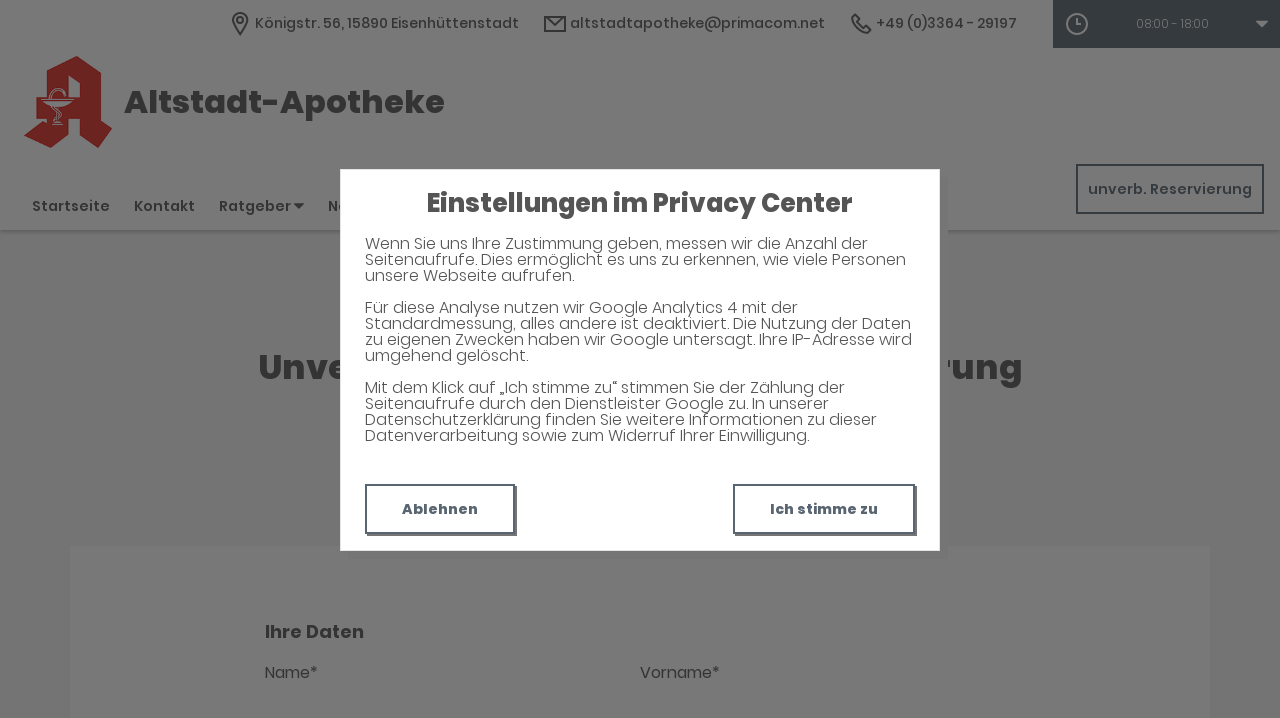

--- FILE ---
content_type: text/html;charset=UTF-8
request_url: https://www.altstadtapotheke-eisenhuettenstadt-app.de/unverbindliche-Reservierung
body_size: 6222
content:


<!DOCTYPE html>
<html lang="de">
<head>
    <meta name="viewport" content="width=device-width, initial-scale=1"/>
    <meta name="format-detection" content="telephone=no"/>
    <meta name="description" content="Ihre Altstadt-Apotheke. Adresse: Königstr. 56, 15890 Eisenhüttenstadt.
Tel.: 03364 29197">
    <link rel="icon" type="image/x-icon" href="/assets/images/fav.ico" /><link rel="shortcut icon" type="image/x-icon" href="/assets/images/fav.ico" />
    <link rel="apple-touch-icon" href="/assets/images/touch-icon-iphone.png">
    <link rel="apple-touch-icon" sizes="152x152" href="/assets/images/touch-icon-ipad.png">
    <link rel="apple-touch-icon" sizes="180x180" href="/assets/images/touch-icon-iphone-retina.png">
    <link rel="apple-touch-icon" sizes="167x167" href="/assets/images/touch-icon-ipad-retina.png">

    <script title="globals">
        var cdnToken = "xaf2dc8d1v";
        var cloudimageUrlWithTokenAndAlias = "https://xaf2dc8d1v.cloudimg.io/v7/_agp_/";
        var imgUrlBase = "https://image.wub-service.de";
        var logo = "/resources/images/orig/cockpit/defaults/website/logo.png";
        var pharmacyName = "Altstadt-Apotheke";
        var hidePharmacyName = false;
        var hasServices = false;
        var hasOffers = false;
        var webShopLink = "";
        var hasAbout = false;
        var topArticles = [
            {
                id: "1450767",
                imageUrl: "https://cdn.apotheken-umschau.de/v7/_auirp_/imgs/04/1/5/6/2/4/4/8/1/tok_3c586075081463aabe768626656373d0/w197_h105_x750_y422_42fa34b12d36b718.jpeg",
                title: "Wie die Weihnachtszeit das Herz belastet",
                url: "https://www.apotheken-umschau.de/krankheiten-symptome/herz-kreislauf-erkrankungen/wie-die-weihnachtszeit-das-herz-belastet-1450767.html"
            },
            {
                id: "929823",
                imageUrl: "https://cdn.apotheken-umschau.de/v7/_auirp_/imgs/04/1/2/6/1/7/3/5/tok_b20e701d89b835abb9b1ea772e579235/w197_h105_x750_y422_5e4b1391807e99f5.jpeg",
                title: "Traurig an Weihnachten? Das kann gegen den Kummer helfen",
                url: "https://www.apotheken-umschau.de/gesund-bleiben/psyche/traurig-an-weihnachten-was-hilft-gegen-den-kummer-929823.html"
            },
            {
                id: "1455649",
                imageUrl: "https://cdn.apotheken-umschau.de/v7/_auirp_/imgs/04/1/5/6/6/9/0/0/9/tok_7e8f78080bb0e1f3b34864e10f0db379/w197_h105_x750_y422_2e5c03109e043ece.jpeg",
                title: "Padel: So funktioniert der neue Trendsport",
                url: "https://www.apotheken-umschau.de/gesund-bleiben/sport-und-bewegung/padel-neuer-trendsport-so-funktioniert-der-mix-aus-squash-und-tennis-1455649.html"
            },
            {
                id: "963829",
                imageUrl: "https://cdn.apotheken-umschau.de/v7/_auirp_/imgs/04/1/7/0/4/5/0/7/tok_264342ee61b3d24f5ad441b4fac2c056/w197_h105_x1250_y703_krank-weihnachten-iStock-2192122550-eae1ff72b474bb9c.jpg",
                title: "Krank an den Feiertagen? Hier finden Sie Hilfe",
                url: "https://www.apotheken-umschau.de/gesund-bleiben/notaufnahme-praxis-apotheke-wohin-im-notfall-963829.html"
            },
        ];
        var phone = "29197";
        var areaCode = "03364";
        var email = "altstadtapotheke@primacom.net";
        var hasChatId = false;
        var hasFdA = false;
        var currentPage = "preorder";
    </script>

    <script nomodule src="/ie-gate.js"></script>


    <title>Altstadt-Apotheke - Unverbindliche Arzneimittel-Reservierung</title>

<link href="/vendors.css" rel="stylesheet">
<link href="/bundle.css" rel="stylesheet"><script type="application/ld+json">
{
    "@context": "https://schema.org",
    "@type": "Pharmacy",
    "logo": "https://www.altstadtapotheke-eisenhuettenstadt-app.de/resources/images/orig/cockpit/defaults/website/logo.png",
    "image": "https://www.altstadtapotheke-eisenhuettenstadt-app.de/resources/images/orig/cockpit/defaults/website/logo.png",
    "name": "Altstadt-Apotheke",
    "telephone": "03364-29197",
    "faxNumber": "03364-29199",
    "email": "altstadtapotheke@primacom.net",
    "openingHoursSpecification": [
        {
            "@type": "OpeningHoursSpecification",
            "dayOfWeek": [
                "Monday"
            ],
            "opens": "08:00",
            "closes": "18:00"
        }
    ,
        {
            "@type": "OpeningHoursSpecification",
            "dayOfWeek": [
                "Tuesday"
            ],
            "opens": "08:00",
            "closes": "18:00"
        }
    ,
        {
            "@type": "OpeningHoursSpecification",
            "dayOfWeek": [
                "Wednesday"
            ],
            "opens": "08:00",
            "closes": "18:00"
        }
    ,
        {
            "@type": "OpeningHoursSpecification",
            "dayOfWeek": [
                "Thursday"
            ],
            "opens": "08:00",
            "closes": "18:00"
        }
    ,
        {
            "@type": "OpeningHoursSpecification",
            "dayOfWeek": [
                "Friday"
            ],
            "opens": "08:00",
            "closes": "18:00"
        }
    ,
        {
            "@type": "OpeningHoursSpecification",
            "dayOfWeek": [
                "Saturday"
            ],
            "opens": "09:00",
            "closes": "12:00"
        }
    ,
        {
            "@type": "OpeningHoursSpecification",
            "dayOfWeek": [
                "Sunday"
            ],
            "opens": "00:00",
            "closes": "00:00"
        }
    
    ],
    "address": {
        "@type": "PostalAddress",
        "streetAddress": "Königstr. 56",
        "addressLocality": "Eisenhüttenstadt",
        "postalCode": "15890",
        "addressRegion": "Eisenhüttenstadt",
        "addressCountry": "DE"
    },
        "geo": {
            "@type": "GeoCoordinates",
            "latitude": 52.14459,
            "longitude": 14.67201
        },
    "url": "https://www.altstadtapotheke-eisenhuettenstadt-app.de"


}
</script>



    <style>
        .app-links__title,
        .article-teaser__item-title,
        .article-teaser__title,
        .content-header__title,
        .heading1,
        .health-news-teaser__item-title,
        .health-news-teaser__title,
        .home__magazine--title,
        .home__promotion__title,
        .home__services-title,
        .home__swiper-offers-title,
        .iframe-image__title,
        .info-box__title,
        .logo__title,
        .modal-overlay__content__heading1,
        .offer-item__heading,
        .offer-item-swiper__heading,
        .opening-hours__header-title,
        .opening-image__title,
        .promotion__title,
        .service-item-home__title,
        .service-item__title,
        .services__headline,
        .services__title,
        .swiper-magazine__name,
        .swiper-magazine-middle__name {
            font-family: Poppins !important;
            font-weight: 900 !important;
        }
.custom-color-header-background {
    background-color: #FFFFFF!important;
}

.custom-color-b {
    color: #596571!important;
    fill: #596571!important;
}
.custom-color-b::before {
    color: #596571!important;
}
.swiper-pagination-bullet-active,
.custom-background-color-b {
    background-color: #596571!important;
}
.custom-border-color-b {
    border-color: #596571!important;
}

.custom-color-c {
    background-color: #F5F5F5!important;
}
.custom-background-color-c {
    background-color: #F5F5F5!important;
}

.custom-color-d {
    background-color: #4F4A4A!important;
}

.custom-color-e {
    color: #FFFFFF!important;
    fill: #FFFFFF!important;
}

.custom-color-f {
    color: #555555!important;
    fill: #555555!important;
}
.custom-color-f::before {
    color: #555555!important;
}
.custom-color-f svg {
    fill: #555555!important;
}

.custom-color-g,
.possibly-edited a {
    color: #596571!important;
    fill: #596571!important;
}
.custom-color-g::before {
    color: #596571!important;
}
.custom-background-color-g,
.content-header__title::after {
    background-color: #596571!important;
}
.custom-border-color-g {
    border-color: #596571!important;
}
.custom-border-bottom-color-g {
    border-bottom-color: #596571!important;
}

.custom-color-h {
    color: #FFFFFF!important;
    fill: #FFFFFF!important;
}
.custom-color-h::before {
    color: #FFFFFF!important;
}
.custom-background-color-h {
    background-color: #FFFFFF!important;
}
.custom-border-color-h {
    border-color: #FFFFFF!important;
}
    </style>
</head>
<body class="full-theme infoboxes-hidden">
<noscript><div class="no-script-container"><h2>Sie haben kein Javascript aktiviert. Bitte aktivieren Sie Javascript und laden Sie die Seite neu.</h2></div></noscript>

    <div id="app" v-cloak class="custom-color-c">
        <header>
    <neo-consent-management id="consent-manager"></neo-consent-management>

<neo-header class="infoboxes-hidden">
<template slot-scope="header">
    <div class="header__meta-nav-container iframe-meta-navi" v-show="!false">
        <div class='header__meta-navi'>
            <neo-meta-navi>
<ul class="meta-navi__list">
    <li class="meta-navi__item">
        <a class="meta-navi__link custom-color-f" href="/Kontakt" aria-label="Apothekenadresse" aria-description="Führt zum Kontaktformular">
            <neo-icon name="location" class="meta-navi__icon custom-color-b"></neo-icon>
            <span>Königstr. 56, 15890 Eisenhüttenstadt</span>
        </a>
    </li>
        <li class="meta-navi__item">
            <a class="meta-navi__link custom-color-f" href="/Kontakt" aria-label="E-Mail-Adresse" aria-description="Führt zum Kontaktformular">
                <neo-icon name="mail" class="meta-navi__icon custom-color-b"></neo-icon>
                altstadtapotheke@primacom.net</a></li>
        <li class="meta-navi__item">
            <a class="meta-navi__link custom-color-f"
               href="tel:03364-29197" aria-label="Telefonnummer">
                <neo-icon name="phone" class="meta-navi__icon custom-color-b"></neo-icon>
                {{ '03364' | wrapFirstNumber }} 29197</a>
        </li>
</ul>            </neo-meta-navi>
        </div>

        <div class='header__opening-hours'>
            <neo-opening-hours :enable-body-scroll="true">
<template slot-scope="openingHours">
        <div 
        v-if="openingHours.isSimple"
        class="opening-hours__header"
        @click="openingHours.onOpeningHoursClick()"
        @keydown.enter="openingHours.onOpeningHoursClick()"
        tabindex="0"
        role="button"
        :aria-label="openingHours.showOpeningHours ? 'Öffnungszeiten ausblenden' : 'Öffnungszeiten anzeigen'"
        :aria-expanded="openingHours.showOpeningHours ? 'true' : 'false'"
        aria-controls="opening-hours__overlay-wrapper"
        >        
        <div v-if="openingHours.isOpen" class="opening-hours__header-title">Jetzt geöffnet</div>
        <div v-else class="opening-hours__header-title">Jetzt geschlossen</div>
        <div class="opening-hours__today">
                <span class="opening-hours__today-item">08:00 - 18:00</span>
        </div>
        <neo-icon name="ic_arrow down" class="opening-hours__icon-toggle custom-color-g" :class="{isOpen: openingHours.showOpeningHours}"></neo-icon>
    </div>
    <div 
        v-else
        class="opening-hours__header custom-background-color-b"
        @click="openingHours.onOpeningHoursClick()"
        @keydown.enter="openingHours.onOpeningHoursClick()"
        tabindex="0"
        role="button"
        :aria-label="openingHours.showOpeningHours ? 'Öffnungszeiten ausblenden' : 'Öffnungszeiten anzeigen'"
        :aria-expanded="openingHours.showOpeningHours ? 'true' : 'false'"
        aria-controls="opening-hours__overlay-wrapper"
        >   
        <neo-icon name="clock" class="opening-hours__icon-time"></neo-icon>
        <div class="opening-hours__today">
                <span>08:00 - 18:00</span><br/>
        </div>
        <neo-icon name="chevron" class="opening-hours__icon-toggle" :class="{isOpen: openingHours.showOpeningHours}"></neo-icon>
    </div>


    <transition
        enter-active-class="animated fadeIn"
        leave-active-class="animated fadeOut">
        <div class="opening-hours__animation-wrapper" v-if="openingHours.showOpeningHours">
            <div id="opening-hours__overlay-wrapper" class="opening-hours__overlay custom-border-color-b">
                <span class="opening-hours__fillet custom-background-color-b"></span>
                <div class="opening-hours__overlay-inner custom-border-color-g">
                    <h4 v-if="!openingHours.isSimple" class="opening-hours__title">Öffnungszeiten der aktuellen Woche</h4>
                        <div class="opening-hours__list">
                                <div class="opening-hours__day">Montag</div>
                                <div class="opening-hours__hours">
                                        <span class="opening-hours__hours-item">08:00 - 18:00</span><br/>
                                </div>
                                <div class="opening-hours__day">Dienstag</div>
                                <div class="opening-hours__hours">
                                        <span class="opening-hours__hours-item">08:00 - 18:00</span><br/>
                                </div>
                                <div class="opening-hours__day">Mittwoch</div>
                                <div class="opening-hours__hours">
                                        <span class="opening-hours__hours-item">08:00 - 18:00</span><br/>
                                </div>
                                <div class="opening-hours__day">Donnerstag</div>
                                <div class="opening-hours__hours">
                                        <span class="opening-hours__hours-item">Geschlossen</span><br/>
                                </div>
                                <div class="opening-hours__day">Freitag</div>
                                <div class="opening-hours__hours">
                                        <span class="opening-hours__hours-item">Geschlossen</span><br/>
                                </div>
                                <div class="opening-hours__day">Samstag</div>
                                <div class="opening-hours__hours">
                                        <span class="opening-hours__hours-item">09:00 - 12:00</span><br/>
                                </div>
                                <div class="opening-hours__day">Sonntag</div>
                                <div class="opening-hours__hours">
                                        <span class="opening-hours__hours-item">Geschlossen</span><br/>
                                </div>
                        </div>
                </div>
            </div>
        </div>
    </transition>
</template>            </neo-opening-hours>
        </div>
    </div>

    <div
        class="header__mobile-nav-wrapper burger-menu"
        @click="header.onShowMainNaviButtonClick()"
    >
        <neo-icon name="burger-menu" class="header__main-navi-toggle-button custom-color-b"></neo-icon>
    </div>


<div class="header__logo">
    <neo-logo>
        <template slot-scope="logo">
            <a href="/" class="logo__link">
                <div
                    :style="logo.imageContainerWidth"
                    class="logo__image iframe-logo__image"
                >
                    <img
                        class=""
                        src="/resources/images/orig/cockpit/defaults/website/logo.png"
                        alt="Logo: Altstadt-Apotheke - Zur Startseite"
                        title="Altstadt-Apotheke"
                        @load="logo.updateLogoCalc"
                    />
                </div>
                    <div class="logo__title iframe-logo__title custom-color-f">
                        <div class="logo__title-wrapper">
                            Altstadt-Apotheke
                        </div>
                    </div>
            </a>
        </template>
    </neo-logo>
</div>
<nav class="header__main-navi">
    <neo-main-navi>
        <template slot-scope="mainNavi">
            <ul class="main-navi__list">
                <li class="main-navi__item">
                    <a
                        href="/"
                        class="main-navi__link  custom-color-f"
                    >Startseite</a>
                </li>
                <li class="main-navi__item">
                    <a
                        href="/Kontakt"
                        class="custom-color-f main-navi__link "
                    >Kontakt</a>
                </li>
                <li class="main-navi__item" id="guidebook">
                    <div
                        class="main-navi__link custom-color-f"
                        @click="mainNavi.onGuidebookItemClick()"
                        @keydown="mainNavi.filterKeyAndExecute(event,mainNavi.onGuidebookItemClick)"
                        :class="{'main-navi__link--active main-navi__link--open': mainNavi.showGuidebookSubmenu}"
                        tabindex="0"
                        role="button"
                        :aria-label="mainNavi.showGuidebookSubmenu ? 'Ratgeber ausblenden' : 'Ratgeber anzeigen'"
                        :aria-expanded="mainNavi.showGuidebookSubmenu ? 'true' : 'false'"
                        aria-controls="guidebookSubmenu"
                    >
                        Ratgeber
                        <neo-icon
                            name="chevron"
                            :class="['main-navi__toggle-icon', { isOpen: mainNavi.showGuidebookSubmenu }]"
                        ></neo-icon>
                    </div>
                    <transition
                        enter-active-class="animated fadeIn"
                        leave-active-class="animated fadeOut"
                    >
                        <div id="guidebookSubmenu"
                            v-if="mainNavi.showGuidebookSubmenu"
                            class="main-navi__animation-wrapper"
                        >
                            <span class="main-navi__item-fillet custom-background-color-b"></span>
                            <div class="main-navi__second-level custom-border-color-b">
                                <neo-navi-teaser>
    <p class="navi-teaser__intro">Hier finden Sie interessante Artikel zu folgenden Themen auf dem
        Portal der Apotheken Umschau</p>
        <!-- Top Artikel ID: 1450767 -->
        <div class="navi-teaser__item">
            <div class="navi-teaser__left">
                <img class="navi-teaser__image" ci-src="https://cdn.apotheken-umschau.de/v7/_auirp_/imgs/04/1/5/6/2/4/4/8/1/tok_3c586075081463aabe768626656373d0/w197_h105_x750_y422_42fa34b12d36b718.jpeg">
            </div>
            <div class="navi-teaser__right">
                <h4 class="navi-teaser__title">Wie die Weihnachtszeit das Herz belastet</h4>
                <a href="https://www.apotheken-umschau.de/krankheiten-symptome/herz-kreislauf-erkrankungen/wie-die-weihnachtszeit-das-herz-belastet-1450767.html" class="navi-teaser__link custom-color-b" target="_blank" rel="noopener nofollow">mehr lesen</a>
            </div>
        </div>
        <!-- Top Artikel ID: 929823 -->
        <div class="navi-teaser__item">
            <div class="navi-teaser__left">
                <img class="navi-teaser__image" ci-src="https://cdn.apotheken-umschau.de/v7/_auirp_/imgs/04/1/2/6/1/7/3/5/tok_b20e701d89b835abb9b1ea772e579235/w197_h105_x750_y422_5e4b1391807e99f5.jpeg">
            </div>
            <div class="navi-teaser__right">
                <h4 class="navi-teaser__title">Traurig an Weihnachten? Das kann gegen den Kummer helfen</h4>
                <a href="https://www.apotheken-umschau.de/gesund-bleiben/psyche/traurig-an-weihnachten-was-hilft-gegen-den-kummer-929823.html" class="navi-teaser__link custom-color-b" target="_blank" rel="noopener nofollow">mehr lesen</a>
            </div>
        </div>
        <!-- Top Artikel ID: 1455649 -->
        <div class="navi-teaser__item">
            <div class="navi-teaser__left">
                <img class="navi-teaser__image" ci-src="https://cdn.apotheken-umschau.de/v7/_auirp_/imgs/04/1/5/6/6/9/0/0/9/tok_7e8f78080bb0e1f3b34864e10f0db379/w197_h105_x750_y422_2e5c03109e043ece.jpeg">
            </div>
            <div class="navi-teaser__right">
                <h4 class="navi-teaser__title">Padel: So funktioniert der neue Trendsport</h4>
                <a href="https://www.apotheken-umschau.de/gesund-bleiben/sport-und-bewegung/padel-neuer-trendsport-so-funktioniert-der-mix-aus-squash-und-tennis-1455649.html" class="navi-teaser__link custom-color-b" target="_blank" rel="noopener nofollow">mehr lesen</a>
            </div>
        </div>
        <!-- Top Artikel ID: 963829 -->
        <div class="navi-teaser__item">
            <div class="navi-teaser__left">
                <img class="navi-teaser__image" ci-src="https://cdn.apotheken-umschau.de/v7/_auirp_/imgs/04/1/7/0/4/5/0/7/tok_264342ee61b3d24f5ad441b4fac2c056/w197_h105_x1250_y703_krank-weihnachten-iStock-2192122550-eae1ff72b474bb9c.jpg">
            </div>
            <div class="navi-teaser__right">
                <h4 class="navi-teaser__title">Krank an den Feiertagen? Hier finden Sie Hilfe</h4>
                <a href="https://www.apotheken-umschau.de/gesund-bleiben/notaufnahme-praxis-apotheke-wohin-im-notfall-963829.html" class="navi-teaser__link custom-color-b" target="_blank" rel="noopener nofollow">mehr lesen</a>
            </div>
        </div>
                                </neo-navi-teaser>
                                <ul class="main-navi__list main-navi__list--second-level">
                                    <li class="main-navi__item">
                                        <a
                                            class="main-navi__link"
                                            target="_blank"
                                            rel="nofollow noopener noreferrer"
                                            href="https://www.apotheken-umschau.de/krankheiten-symptome/"
                                        >Krankheiten &amp; Symptome</a>
                                    </li>
                                    <li class="main-navi__item">
                                        <a
                                            class="main-navi__link"
                                            target="_blank"
                                            rel="nofollow noopener noreferrer"
                                            href="https://www.apotheken-umschau.de/medikamente/"
                                        >Medikamente</a>
                                    </li>
                                    <li class="main-navi__item">
                                        <a
                                            class="main-navi__link"
                                            target="_blank"
                                            rel="nofollow noopener noreferrer"
                                            href="https://www.apotheken-umschau.de/therapie/"
                                        >Therapie</a>
                                    </li>
                                    <li class="main-navi__item">
                                        <a
                                            class="main-navi__link"
                                            target="_blank"
                                            rel="nofollow noopener noreferrer"
                                            href="https://www.apotheken-umschau.de/diagnose/"
                                        >Diagnose</a>
                                    </li>									
                                    <li class="main-navi__item">
                                        <a
                                                class="main-navi__link"
                                                target="_blank"
                                                rel="nofollow noopener noreferrer"
                                                href="https://www.apotheken-umschau.de/familie/"
                                        >Familie</a>
                                    </li>
                                    <li class="main-navi__item">
                                        <a
                                            class="main-navi__link"
                                            target="_blank"
                                            rel="nofollow noopener noreferrer"
                                            href="https://www.apotheken-umschau.de/pflege/"
                                        >Pflege</a>
                                    </li>
                                    <li class="main-navi__item">
                                        <a
                                            class="main-navi__link"
                                            target="_blank"
                                            rel="nofollow noopener noreferrer"
                                            href="https://www.apotheken-umschau.de/mein-koerper/"
                                        >Mein K&ouml;rper</a>
                                    </li>									
                                    <li class="main-navi__item">
                                        <a
                                            class="main-navi__link"
                                            target="_blank"
                                            rel="nofollow noopener noreferrer"
                                            href="https://www.apotheken-umschau.de/gesund-bleiben/"
                                        >Gesund bleiben</a>
                                    </li>
                                    <li class="main-navi__item">
                                        <a
                                            class="main-navi__link"
                                            target="_blank"
                                            rel="nofollow noopener noreferrer"
                                            href="https://www.apotheken-umschau.de/e-health/"
                                        >Gesundheit digital</a>
                                    </li>
                                </ul>
                            </div>
                        </div>
                    </transition>
                </li>
                <li class="main-navi__item main-navi__item--pharmacy-search" id="pharmacy-search">
                    <div
                        class="main-navi__link custom-color-f"
                        @click="mainNavi.onPharmacySearchItemClick()"
                        @keydown="mainNavi.filterKeyAndExecute(event,mainNavi.onPharmacySearchItemClick)"
                        tabindex="0"
                        role="button"
                        :aria-label="mainNavi.showPharmacySearchSubmenu ? 'Notdienst ausblenden' : 'Notdienst anzeigen'"
                        :aria-expanded="mainNavi.showPharmacySearchSubmenu ? 'true' : 'false'"
                        aria-controls="pharmacySearchSubmenu"
                    >
                        Notdienst
                        <neo-icon
                            name="chevron"
                            :class="['main-navi__toggle-icon', {isOpen: mainNavi.showPharmacySearchSubmenu}]"
                        ></neo-icon>
                    </div>
                    <transition
                        enter-active-class="animated fadeIn"
                        leave-active-class="animated fadeOut"
                    >
                        <div id="pharmacySearchSubmenu"
                            v-if="mainNavi.showPharmacySearchSubmenu"
                            class="main-navi__animation-wrapper"
                        >
                            <span class="main-navi__item-fillet custom-background-color-b"></span>
                            <neo-pharmacy-search>
<div class="pharmacy-search__overlay custom-border-color-b">
    <h4 class="pharmacy-search__title">Notdienst</h4>
    <p class="pharmacy-search__text">Notdienst-Apotheken in Ihrer Nähe</p>

    <neo-pharmacy-search-form></neo-pharmacy-search-form>

</div>
                            </neo-pharmacy-search>
                        </div>
                    </transition>
                </li>
            </ul>
        </template>
    </neo-main-navi>
</nav>
        <div class="header__reservation-button">
            <a
                href="/unverbindliche-Reservierung"
                class="reservation-button custom-color-b custom-border-color-b"
                aria-label="unverbindliche Reservierung"
            >
                unverb. Reservierung
            </a>
        </div>

    <transition
        enter-active-class="animated fadeInLeft"
        leave-active-class="animated fadeOutLeft"
    >
        <neo-mobile-nav
            v-if="header.showMainNavi"
            :toggle-visibility="header.onCloseMainNaviButtonClick"
        ></neo-mobile-nav>
    </transition>
</template>
</neo-header>        </header>

        <main>
            <neo-preorder>
<template slot-scope="preorder">
    <div class="preorder__head">
        <h1 class="heading1 custom-color-f">Unverbindliche Arzneimittel-Reservierung</h1>
        <div class="foreword foreword--small">Altstadt-Apotheke</div>
        <div class="foreword foreword--small">Königstr. 56, 15890 Eisenhüttenstadt</div>
        <div class="preorder__linebreak custom-background-color-b"></div>
        <div class="foreword foreword--small">Eine Bearbeitung und Abholung der unverbindlichen Arzneimittel-Reservierung ist nur während der Öffnungszeiten möglich.</div>
    </div>

    <div class="preorder__frame">
        <iframe id="preorderFrame" @load="preorder.iFrameLoaded" src="https://drug-reserve.wub-api.de/mail-api/formOrder?session=KT87jOkXJGXj4FWLo1cXq%2FkrFyKzUUHOG1MPo%2Fj8XQ70IRgbxat1Oel%2BkmosuUKueGWLRPwZXMrqV4Du6HItBX0qK5Dj40XTgKXcXgW9uKRC%2F%2B7%2Fk1xpW9XteiHT1ucWKCY%2F%2BF8tIG6gXMrpCzqyoQzzXzN1%2FL18CeQjoiEfqJs51QKSTazUzQ%3D%3D" width="100%" name="form"></iframe>

        <div v-show="preorder.isVisible" class="preorder__privacy">
            <p class="preorder__privacy-text">
                Die Daten, die Sie hier eingeben, werden an den zuständigen Mitarbeiter unserer Apotheke übermittelt, der sie ausschließlich zur Bearbeitung, Bestellung und Bereitstellung Ihrer unverbindlichen Arzneimittelreservierung verwendet, soweit zulässig löschen wir sie anschließend sofort. Zum Beispiel aus steuerrechtlichen Gründen kann eine Speicherung Ihrer Anfrage für die gesetzliche Aufbewahrungsfrist erforderlich sein, in diesem Fall wird Ihre Anfrage über die für die unmittelbar nötige Bearbeitung hinaus elektronisch gespeichert und nach Ablauf der gesetzlichen Fristen gelöscht. Sie erhalten eine Bestätigung der unverbindlichen Arzneimittel-Reservierung an die im Formular angegebene E-Mail-Adresse. Bitte nehmen Sie diese Bestätigung bei der Abholung in der Apotheke mit.
            </p>
            <p class="preorder__privacy-text">
                Bitte beachten Sie, dass zum Schutz der in Ihrer Anfrage übermittelten Daten die Nachricht mit einer https-Transportverschlüsselung versehen wird. Ein höheres Sicherheitsniveau erreichen Sie, wenn Sie sich telefonisch oder per Fax während der angegebenen Öffnungszeiten über die oben stehende Telefon- oder Faxnummer an uns wenden oder persönlich in unserer Apotheke vorbeikommen.
            </p>
        </div>
    </div>
</template>
            </neo-preorder>
        </main>

        <footer>
<neo-short-buttons></neo-short-buttons>
<!-- footer: start -->
<neo-footer>
    <div class="footer custom-color-d">
        <div class="footer__link-container">
            <ul class="footer__list footer__list--text">
                <li class="footer__item">
                    <a href="/Datenschutz" class="footer__link custom-color-e">Datenschutz</a>
                </li>
                <li class="footer__item">
                    <a href="/Impressum" class="footer__link custom-color-e">Impressum</a>
                </li>
                <li class="footer__item">
                    <a href="/Barrierefreiheit" class="footer__link custom-color-e">Barrierefreiheit</a>
                </li>
                <li class="footer__item">
                    <a id="consent-manager" class="footer__link custom-color-e" tabindex="0" role="button">Privacy Center</a>
                </li>
                <li class="footer__item">
                    <a id="consent-delete" class="footer__link custom-color-e" tabindex="1" role="button">Zustimmung widerrufen</a>
                </li>
            </ul>
        </div>
        <div class="footer__link-container" itemscope itemtype="https://schema.org/Organization">
            <link itemprop="url" href="https://www.altstadtapotheke-eisenhuettenstadt-app.de">
            <ul class="footer__list">
            </ul>
        </div>
    </div>
</neo-footer>
<!-- footer: end -->        </footer>
    </div>

<script src="/bundle.js"></script>
<script src="/vendors.js"></script></body>
</html>


--- FILE ---
content_type: text/html;charset=UTF-8
request_url: https://drug-reserve.wub-api.de/mail-api/formOrder?session=KT87jOkXJGXj4FWLo1cXq%2FkrFyKzUUHOG1MPo%2Fj8XQ70IRgbxat1Oel%2BkmosuUKueGWLRPwZXMrqV4Du6HItBX0qK5Dj40XTgKXcXgW9uKRC%2F%2B7%2Fk1xpW9XteiHT1ucWKCY%2F%2BF8tIG6gXMrpCzqyoQzzXzN1%2FL18CeQjoiEfqJs51QKSTazUzQ%3D%3D
body_size: 2062
content:



<!DOCTYPE html>
<html lang="de">
<head>
    <title>Unverbindliche Arzneimittel-Reservierung</title>
    <link rel="stylesheet" href="/mail-api/css/jquery-ui.min.css" type="text/css" />
    <link rel="stylesheet" href="/mail-api/css/jquery-ui.structure.min.css" type="text/css" />
    <link rel="stylesheet" href="/mail-api/css/jquery-ui.theme.min.css" type="text/css" />
    <link rel="stylesheet" href="/mail-api/css/jquery.timepicker.min.css" type="text/css" />
    <link rel="stylesheet" href="/mail-api/css/style.css" type="text/css" />

</head>
<body>

<div class="agp-form">
    <form action="">
        <input name="session" value="KT87jOkXJGXj4FWLo1cXq/krFyKzUUHOG1MPo/j8XQ70IRgbxat1Oel+kmosuUKueGWLRPwZXMrqV4Du6HItBX0qK5Dj40XTgKXcXgW9uKRC/+7/k1xpW9XteiHT1ucWKCY/+F8tIG6gXMrpCzqyoQzzXzN1/L18CeQjoiEfqJs51QKSTazUzQ==" type="hidden">
        <div id="response-message" style="display:none;"></div>

        <div class="form-container" id="form-container">
            <h2>Ihre Daten</h2>

            <div class="flex-container">
                <div class="form-line">
                    <label for="last_name">Name*</label>
                    <input id="last_name" name="last_name" class="text" value="" autocomplete="family-name" aria-describedby="last_name-error" required>
                    <span id="last_name-error" class="error__message">Bitte geben Sie Ihren Namen ein</span>
                </div>
                <div class="form-line">
                    <label for="first_name">Vorname*</label>
                    <input id="first_name" name="first_name" class="text" value="" autocomplete="given-name" aria-describedby="first_name-error" required>
                     <span id="first_name-error" class="error__message">Bitte geben Sie Ihren Vornamen ein</span>
                </div>
                <div class="form-line">
                    <label for="email_customer">E-Mail*</label>
                    <input id="email_customer" name="email_customer" class="text" value="" autocomplete="email" aria-describedby="email_customer-error" required>
                     <span id="email_customer-error" class="error__message">Bitte geben Sie eine gültige E-Mail Adresse ein</span>
                </div>
                <div class="form-line">
                    <label for="phone_customer">Telefon*</label>
                    <input id="phone_customer" name="phone_customer" class="text" value="" autocomplete="tel" aria-describedby="phone_customer-error" required>
                    <span id="phone_customer-error" class="error__message">Bitte geben Sie Ihre Telefonnummer ein</span>
                </div>
                <div class="form-line">
                    <label for="fax_customer">Fax</label>
                    <input id="fax_customer" name="fax_customer" class="text" value="" autocomplete="fax">
                </div>
            </div>
            <h2>Ihre Krankenkasse</h2>

            <div class="flex-container">
                <div class="form-line">
                    <label for="name_health_insurance">Meine Krankenkasse</label>
                    <input id="name_health_insurance" name="name_health_insurance" class="text" value=""/>
                </div>

                <div class="form-line">
                    <label for="number_health_insurance">Krankenkassen-Nummer</label>
                    <input id="number_health_insurance" name="number_health_insurance" class="text" value=""/>
                </div>
            </div>
        <h2>Ihre Reservierung</h2>

            <p class="note">
                Beachten Sie bitte, dass rezeptpflichtige Medikamente nur ausgeliefert werden dürfen, wenn uns ein gültiges Rezept vorliegt.
            </p>

            <div class="flex-container">
                <div class="form-line form-line--full">
                    <label for="freetext">Geben Sie den Namen oder die PZN-Nummer des Medikaments an.*</label>
                    <textarea id="freetext" name="freetext" class="textarea" aria-describedby="freetext-error"></textarea>
                    <span id="freetext-error" class="error__message">Bitte geben Sie Namen oder PZN-Nummer des Medikaments an</span>
                </div>
            </div>

            <div class="form-line form-line--full form-line--checkbox">
                <p  class="label label--checkbox">
                    <input class="checkbox" type="checkbox" id="autIdem" name="with_aut_idem"/>
                    <label for="autIdem"> aut idem angekreuzt?</label>
                </p>
            </div>
        <h2>Abholtermin</h2>

            <div class="flex-container">
                <div class="form-line form-line--date">
                    <span class="icon icon__date"></span>
                    <label for="datepicker">Datum*</label>
                    <input id="datepicker"name="collection_date" class="text text__date" aria-describedby="datepicker-error" aria-haspopup="grid" aria-expanded="false" value="">
                    <span id="datepicker-error" class="error__message">Bitte wählen Sie ein Abholdatum</span>
                </div>
                <div class="form-line form-line--time">
                    <span class="icon icon__time"></span>
                    <label for="timepicker">Uhrzeit*</label>
                    <input id="timepicker" name="collection_time" class="text text__time" aria-describedby="timepicker-error" aria-haspopup="listbox" aria-expanded="false" value="">
                    <span id="timepicker-error" class="error__message">Bitte wählen Sie eine Abholzeit</span>
                </div>
            </div>
        <h2>Weitere optionale Angaben</h2>

            <div class="form-line form-line--full">
                <label for="address">Straße, Hausnummer</label>
                <input id="address" name="address" class="text" value="">
            </div>

            <div class="flex-container">
                <div class="form-line">
                    <label for="postal_code">PLZ</label>
                    <input id="postal_code" name="postal_code" class="text" value=""  autocomplete="postal-code">
                </div>

                <div class="form-line">
                    <label for="city">Ort</label>
                    <input id="city" name="city" class="text" value="" autocomplete="address-level2">
                </div>
            </div>

            <div class="form-line form-line--full form-line--checkbox">
                <p class="label label--checkbox">
                    <input class="checkbox" type="checkbox" id="isCustomer" name="isCustomer"/>
                    <label for="isCustomer">Ich bin schon Kunde/Patient bei Ihnen</label>
                </p>
            </div>


            <div class="form-line form-line--full form-line--checkbox">
                <p class="label label--checkbox">
                        <input class="checkbox" type="checkbox" id="withCustomerCard" name="withCustomerCard"/>
                        <label for="withCustomerCard">  Mit Kundenkarte</label>
                </p>
            </div>
        <h2>Sicherheitscode</h2>
            <div class="form-line form-line--captcha" >
                <label for="captchaResponse">Hier Code eingeben*</label>
                <input id="captchaResponse" type="text" name="captcha_response" class="text" value="" aria-describedby="captchaResponse-error"/>
                <span id="captchaResponse-error" class="error__message">Bitte geben Sie den Sicherheitscode ein</span>
                <input type="hidden" name="captchaKey" value="e0246fb67ccf422c84df8a357c6cccd4" id="captchaKey" />
            </div>

            <div class="form-line" >

                    <img src="/mail-api/captcha/e0246fb67ccf422c84df8a357c6cccd4" id="captchaImg" class="captcha-image" />
                    <span class="submit-btn fr">
                        <input type="button" id='captchaRegenerate' class="button button--captcha" role="button" onclick="reloadCaptcha();" value="Bild neu generieren"/>
                    </span>

            </div>

            <span class="submit-btn fl"><input type="button" value="Abschicken" class="button" role="button" onclick="sendOrder();return false;"></span>
            <!--<span class="submit-btn fl"><input value="Löschen" type="reset"></span>-->

            <p class="note">Die mit (*) gekennzeichneten Daten müssen angegeben werden.</p>

        </div>

    </form>

</div>

<script type="text/javascript" src="/mail-api/js/jquery.js"></script>
<script type="text/javascript" src="/mail-api/js/jquery-ui.min.js"></script>
<script type="text/javascript" src="/mail-api/js/jquery.timepicker.min.js"></script>
<script type="text/javascript" src="/mail-api/js/iframeResizer.contentWindow.min.js"></script>
<script type="text/javascript" src="/mail-api/js/order.js"></script>

</body>
</html>


--- FILE ---
content_type: text/css
request_url: https://www.altstadtapotheke-eisenhuettenstadt-app.de/preorder.css
body_size: 494
content:
.preorder{min-height:600px;padding:40px 16px 80px}@media only screen and (min-width:768px){.preorder{padding-bottom:160px;padding-top:120px}}.preorder__linebreak{background-color:#f54056;height:2px;margin:12px auto;width:120px}.preorder__frame{background-color:#fff;margin:40px auto 0;max-width:1140px}.preorder__privacy{padding:0 45px 40px}@media only screen and (min-width:768px){.preorder__privacy{margin-left:auto;margin-right:auto;margin-top:auto;max-width:750px;padding:0 0 70px}}.preorder__privacy-text{color:#757575;font-family:Poppins,sans-serif;font-size:.875rem;font-weight:400;line-height:24px}

--- FILE ---
content_type: text/css;charset=UTF-8
request_url: https://drug-reserve.wub-api.de/mail-api/css/style.css
body_size: 1616
content:
:root {
    --headline-color: #555555; /* grey */
    --text-color: #757575; /* grey */
    --xxs-font-size: 0.75rem; /* 12px */
    --xs-font-size: 0.875rem; /* 14px */
    --s-font-size: 1rem; /* 16px */
    --m-font-size: 1.125rem; /* 18px */
}

@font-face {
  font-family: 'Poppins';
  font-style: normal;
  font-weight: 400;
  src: url('../css/fonts/poppins-v4-latin-regular.eot'); /* IE9 Compat Modes */
  src: local('Poppins Regular'), local('Poppins-Regular'),
       url('../css/fonts/poppins-v4-latin-regular.eot?#iefix') format('embedded-opentype'), /* IE6-IE8 */
       url('../css/fonts/poppins-v4-latin-regular.woff2') format('woff2'), /* Super Modern Browsers */
       url('../css/fonts/poppins-v4-latin-regular.woff') format('woff'), /* Modern Browsers */
       url('../css/fonts/poppins-v4-latin-regular.ttf') format('truetype'), /* Safari, Android, iOS */
       url('../css/fonts/poppins-v4-latin-regular.svg#Poppins') format('svg'); /* Legacy iOS */
}
/* poppins-700 - latin */
@font-face {
  font-family: 'Poppins';
  font-style: normal;
  font-weight: 700;
  src: url('../css/fonts/poppins-v4-latin-700.eot'); /* IE9 Compat Modes */
  src: local('Poppins Bold'), local('Poppins-Bold'),
       url('../css/fonts/poppins-v4-latin-700.eot?#iefix') format('embedded-opentype'), /* IE6-IE8 */
       url('../css/fonts/poppins-v4-latin-700.woff2') format('woff2'), /* Super Modern Browsers */
       url('../css/fonts/poppins-v4-latin-700.woff') format('woff'), /* Modern Browsers */
       url('../css/fonts/poppins-v4-latin-700.ttf') format('truetype'), /* Safari, Android, iOS */
       url('../css/fonts/poppins-v4-latin-700.svg#Poppins') format('svg'); /* Legacy iOS */
}

* {
    font-family: 'Poppins', sans-serif;
    box-sizing: border-box;
}

.form-container {
    padding: 40px 40px 10px 40px;
}
@media only screen and (min-width: 768px) {
    .form-container {
        padding: 50px 0 10px;
        max-width: 750px;
        margin: 0 auto;
    }
}

.flex-container {
    width: 100%;
    margin: 0;
    padding: 0;
    display: flex;
    flex-direction: column;
}
@media only screen and (min-width: 768px) {
    .flex-container {
        flex-direction: row;
        flex-wrap: wrap;
    }
}

.agp-form {
    width: 100%;
    background-color: #fff;
}

h2 {
    width: 100%;
    color: var(--headline-color);
    font-size: var(--m-font-size);
    font-weight: bold;
    line-height: 16px;
    padding: 20px 0;
    margin: 0;
}
.label{
    width: 100%;
    color: var(--headline-color);
    font-size: var(--s-font-size);
    font-weight: bold;
    line-height: 16px;
    padding: 20px 0;
}
.form-line label{
    color: var(--headline-color);
}

.label--large {
    font-size: var(--m-font-size);
}
.label--checkbox {
    padding: 0;
    margin: 0;
    font-weight: 500;
    display: flex;
    align-items: center;
}
@media only screen and (min-width: 768px) {
    .label {
        font-size: var(--m-font-size);
    }
}

.form-line {
    width: 100%;
    margin-bottom: 34px;
}

.form-line--full {
    width: 100% !important;
}

.form-line--date, .form-line--time {
    display: flex;
    flex-wrap: wrap;
    height: 100%;
}

@media only screen and (min-width: 768px) {
    .form-line {
        width: 50%;
        padding-right: 24px;
        margin-bottom: 56px;
    }
    .form-line--checkbox {
        margin-bottom: 20px;
    }
    .form-line--captcha, .form-line--captcha input {
        margin-left: 0 !important;
    }
}

input:focus, textarea:focus {
    outline: 2px solid #F54056;
}

.text {
    font-family: "Poppins", sans-serif;
    color: var(--text-color);
    font-size: var(--s-font-size);
    font-weight: 500;
    line-height: 1.125rem;
    width: 100%;
    padding-top: 9px;
    padding-bottom: 9px;
    color: var(--text-color);
    border: none;
    border-bottom: 2px solid var(--text-color);
}

.text__date, .text__time {
    flex-grow: 1;
}

.note {
    color: var(--text-color);
    font-size: var(--xs-font-size);
    line-height: 24px;
    margin: 0;
    margin-bottom: 14px;
}

.textarea {
    color: var(--text-color);
    font-size: var(--xs-font-size);
    font-weight: 500;
    line-height: 18px;
    width: 97%;
    height: 242px;
    border: 2px solid var(--text-color);
}

.button {
    background-color: #F54056;
    color: #fff;
    font-size: var(--xs-font-size);
    font-weight: 900;
    line-height: 14px;
    text-align: center;
    padding: 16px 35px;
    border: none;
    box-shadow: 2px 2px 0 var(--text-color);
    -webkit-box-shadow: 2px 2px 0 var(--text-color);
}

.button--captcha {
    box-shadow: none;
    background-color: #fff;
    color: var(--text-color);
    border: 1px solid var(--text-color);
    padding: 8px 20px;
}

.submit-btn {
    width: 100%;
    display: block;
    margin-bottom: 40px;
}

#response-message .fmErrorSection {
    background-color: #F5F5F5;
    color: #F54056;
    border-radius: 3px;
    padding: 16px;
    box-sizing: border-box;
    margin-top: 25px;
}

#response-message {
    padding: 40px 0;
    background-color: #fff;
    font-size: var(--m-font-size);
    text-align: center;
    color: #4D4D4D;

}

.error {
    border-bottom: 2px solid #F54056;
}

.error.textarea {
    border: 2px solid #F54056;
}

.error__message {
    display: none;
    color: #F54056;
    font-size: var(--xxs-font-size);
    font-weight: 500;
    line-height: 12px;
}

.error + .error__message {
    display: inline-block;
}

.text__date + .error__message, .text__time + .error__message {
    width: 100%;
    margin-top: 4px;
}

.icon {
    display:inline-block;
    text-indent: -9999px;
    width: 26px;
    height: 26px;
    margin-right: 4px;
}

.icon__date {
    background: url(images/date.svg);
}
.icon__time {
    background: url(images/time.svg);
}

/* hide Standard-Checkbox */
input[type="checkbox"] {
    appearance: none;
    -webkit-appearance: none;
    width: 24px;
    height: 24px;
    border: 2px solid var(--text-color);
    border-radius: 2px;
    background-color: white;
    cursor: pointer;
    position: relative;
}

/* Background color in active status */
input[type="checkbox"]:checked {
    background-color: #F54056;
    border-color: #F54056;
}

/* Optional: show checkmark, if active */
input[type="checkbox"]:checked::after {
    content: "";
    position: absolute;
    top: 2px;
    left: 6px;
    width: 6px;
    height: 12px;
    border: solid white;
    border-width: 0 2px 2px 0;
    transform: rotate(45deg);
}

--- FILE ---
content_type: image/svg+xml;charset=UTF-8
request_url: https://drug-reserve.wub-api.de/mail-api/css/images/time.svg
body_size: 764
content:
<?xml version="1.0" encoding="UTF-8" standalone="no"?>
<svg  version="1.1" xmlns="http://www.w3.org/2000/svg" xmlns:xlink="http://www.w3.org/1999/xlink">
    <g id="Symbols" stroke="none" stroke-width="1" fill="none" fill-rule="evenodd">
        <g id="icon/time/w" fill="#9B9B9B">
            <path d="M12,21 C16.9705627,21 21,16.9705627 21,12 C21,7.02943725 16.9705627,3 12,3 C7.02943725,3 3,7.02943725 3,12 C3,16.9705627 7.02943725,21 12,21 Z M12,23 C5.92486775,23 1,18.0751322 1,12 C1,5.92486775 5.92486775,1 12,1 C18.0751322,1 23,5.92486775 23,12 C23,18.0751322 18.0751322,23 12,23 Z" id="Oval-3" fill-rule="nonzero"></path>
            <path d="M13,11 L13,6 L11,6 L11,12 L11,13 L16,13 L16,11 L13,11 Z" id="Combined-Shape"></path>
        </g>
    </g>
</svg>

--- FILE ---
content_type: image/svg+xml
request_url: https://www.altstadtapotheke-eisenhuettenstadt-app.de/assets/icons/icon-sprite.svg
body_size: 48345
content:
<svg xmlns="http://www.w3.org/2000/svg" xmlns:xlink="http://www.w3.org/1999/xlink"><defs><style>
    .sprite-symbol-usage {display: none;}
    .sprite-symbol-usage:target {display: inline;}
  </style><symbol viewBox="0 0 24 24" id="arrow-left"><!--Generator: Sketch 45.1 (43504) - http://www.bohemiancoding.com/sketch--><title>icon/arrowL</title><desc>Created with Sketch.</desc><defs></defs><g id="arrow-left_Symbols" stroke-width="1"><g id="arrow-left_icon/arrowL"><path d="m18 3-2-2L5 12l11.047 11.047 2-2L9 12l9-9Z" id="arrow-left_Combined-Shape" /></g></g></symbol><symbol viewBox="0 0 24 24" id="arrow-right"><!--Generator: Sketch 45.1 (43504) - http://www.bohemiancoding.com/sketch--><title>icon/arrowR</title><desc>Created with Sketch.</desc><defs></defs><g id="arrow-right_Symbols" stroke-width="1"><g id="arrow-right_icon/arrowR"><path d="m18.953 3-2-2-11 11L17 23.047l2-2L9.953 12l9-9Z" id="arrow-right_Combined-Shape" transform="translate(12.500000, 12.000000) scale(-1, 1) translate(-12.500000, -12.000000) " /></g></g></symbol><symbol viewBox="0 0 64 64" id="ausleihen"><!--Generator: Sketch 45.1 (43504) - http://www.bohemiancoding.com/sketch--><title>icon/big/ausleihen</title><desc>Created with Sketch.</desc><defs></defs><g id="ausleihen_Symbols" stroke-width="1"><g id="ausleihen_icon/big/ausleihen"><path d="M12 32c0-11.046 8.952-20 20-20 11.046 0 20 8.952 20 20 0 11.046-8.952 20-20 20-11.046 0-20-8.952-20-20Z" id="ausleihen_colorLayer" opacity="0.100000001" /><path d="M32.5 7.5c13.808 0 25 11.19 25 25h3c0-15.466-12.535-28-28-28v3Zm0 50c-13.808 0-25-11.19-25-25h-3c0 15.466 12.535 28 28 28v-3Z" id="ausleihen_Rectangle-10-Copy-2" transform="translate(32.500000, 32.500000) scale(-1, 1) translate(-32.500000, -32.500000) " /><path d="m9.607 44 6.878-6.879L14.364 35l-8.243 8.243L4 45.364l2.121 2.121 8.243 8.243 2.121-2.121L9.88 47H45v-3H9.607Z" id="ausleihen_Combined-Shape" /><path d="m24.607 20 6.878-6.879L29.364 11l-8.243 8.243L19 21.364l2.121 2.121 8.243 8.243 2.121-2.121L24.88 23H60v-3H24.607Z" id="ausleihen_Combined-Shape-Copy" transform="translate(39.500000, 21.363961) scale(-1, 1) translate(-39.500000, -21.363961) " /></g></g></symbol><symbol viewBox="0 0 64 64" id="blood-analysis"><!--Generator: Sketch 45.1 (43504) - http://www.bohemiancoding.com/sketch--><title>icon/big/blutuntersuchung</title><desc>Created with Sketch.</desc><defs></defs><g id="blood-analysis_Symbols" stroke-width="1"><g id="blood-analysis_icon/big/blutuntersuchung"><path d="M26.75 24h10.5v26.75a5.25 5.25 0 0 1-10.5 0V24Z" id="blood-analysis_colorLayer" opacity="0.100000001" /><path d="M25 7v44a7 7 0 0 0 14 0V7H25Zm-3-3h20v47c0 5.523-4.477 10-10 10s-10-4.477-10-10V4Zm2 19h11v2H24v-2Zm1 21a2 2 0 1 1 0-4 2 2 0 0 1 0 4Zm4.5-11a1.5 1.5 0 1 1 0-3 1.5 1.5 0 0 1 0 3Zm4 18a1.5 1.5 0 1 1 0-3 1.5 1.5 0 0 1 0 3ZM39 35a2 2 0 1 1 0-4 2 2 0 0 1 0 4ZM20 4h24v3H20V4Z" id="blood-analysis_Combined-Shape" /></g></g></symbol><symbol viewBox="0 0 64 64" id="borrow"><!--Generator: Sketch 45.1 (43504) - http://www.bohemiancoding.com/sketch--><title>icon/big/ausleihen</title><desc>Created with Sketch.</desc><defs></defs><g id="borrow_Symbols" stroke-width="1"><g id="borrow_icon/big/ausleihen"><path d="M12 32c0-11.046 8.952-20 20-20 11.046 0 20 8.952 20 20 0 11.046-8.952 20-20 20-11.046 0-20-8.952-20-20Z" id="borrow_colorLayer" opacity="0.100000001" /><path d="M32.5 7.5c13.808 0 25 11.19 25 25h3c0-15.466-12.535-28-28-28v3Zm0 50c-13.808 0-25-11.19-25-25h-3c0 15.466 12.535 28 28 28v-3Z" id="borrow_Rectangle-10-Copy-2" transform="translate(32.500000, 32.500000) scale(-1, 1) translate(-32.500000, -32.500000) " /><path d="m9.607 44 6.878-6.879L14.364 35l-8.243 8.243L4 45.364l2.121 2.121 8.243 8.243 2.121-2.121L9.88 47H45v-3H9.607Z" id="borrow_Combined-Shape" /><path d="m24.607 20 6.878-6.879L29.364 11l-8.243 8.243L19 21.364l2.121 2.121 8.243 8.243 2.121-2.121L24.88 23H60v-3H24.607Z" id="borrow_Combined-Shape-Copy" transform="translate(39.500000, 21.363961) scale(-1, 1) translate(-39.500000, -21.363961) " /></g></g></symbol><symbol viewBox="80 175 430 430" id="brief"><g><g><path d="M419 485.1V334.8c0-.4 0-.8-.4-.8 0-.4-.4-.8-.4-.8 0-.4-.4-.4-.4-.8s-.4-.4-.8-.8c0 0-.4-.4-.8-.4s-.4-.4-.8-.4-.8-.4-.8-.4H181.4c-.4 0-.8 0-.8.4-.4 0-.4.4-.8.4 0 0-.4.4-.8.4l-.8.8c0 .4-.4.4-.4.8s-.4.8-.4.8c0 .4 0 .8-.4.8V486.4c0 .4 0 .8.4.8 0 .4.4.8.4.8 0 .4.4.4.4.8s.4.4.8.8c0 0 .4.4.8.4s.4.4.8.4.8.4.8.4H413c3.2 1.1 6-2.1 6-5.7zM189 350l76.8 60.8-76.8 60.7V350zm13.2-7.6h190l-94.8 74.8-95.2-74.8zm203.2 7.6v121.2l-76.8-60.8 76.8-60.4zM202.2 478.3l74.8-59.2 15.6 12.4c1.2.8 2.8 1.6 4.4 1.6s3.2-.4 4.4-1.6l15.6-12.4 74.8 59.2H202.2z" /></g></g></symbol><symbol viewBox="0 0 24 24" id="burger-menu"><style type="text/css">#burger-menu .st0{fill:#F54056;}</style><title>icon/phone</title><desc>Created with Sketch.</desc><g><path class="st0" d="M21.9 17.4H2.1c-.2 0-.5.1-.6.3-.2.2-.3.4-.3.6v1.8c0 .2.1.5.3.6.2.2.4.3.6.3h19.7c.2 0 .5-.1.6-.3.2-.2.3-.4.3-.6v-1.8c0-.2-.1-.5-.3-.6-.1-.2-.3-.3-.5-.3z" /><path class="st0" d="M22.5 3.3c-.2-.2-.4-.3-.6-.3H2.1c-.2 0-.4.1-.6.3s-.3.4-.3.6v1.8c0 .2.1.5.3.6.2.2.4.3.6.3h19.7c.2 0 .5-.1.6-.3.2-.2.3-.4.3-.6V3.9c.1-.2 0-.4-.2-.6z" /><path class="st0" d="M21.9 10.2H2.1c-.2 0-.5.1-.6.3-.2.2-.3.4-.3.6v1.8c0 .2.1.5.3.6.2.2.4.3.6.3h19.7c.2 0 .5-.1.6-.3.2-.2.3-.4.3-.6v-1.8c0-.2-.1-.5-.3-.6-.1-.2-.3-.3-.5-.3z" /></g></symbol><symbol viewBox="0 0 24 24" id="calendar"><!--Generator: Sketch 45.1 (43504) - http://www.bohemiancoding.com/sketch--><title>icon/date</title><desc>Created with Sketch.</desc><defs></defs><g id="calendar_Symbols" stroke-width="1"><g id="calendar_icon/date"><rect id="calendar_Rectangle-16" stroke-width="2" x="3" y="5" width="18" height="18" /><rect id="calendar_Rectangle-17" x="6" y="2" width="2" height="5" /><rect id="calendar_Rectangle-17-Copy" x="16" y="2" width="2" height="5" /><rect id="calendar_Rectangle" x="14" y="16" width="4" height="4" /></g></g></symbol><symbol viewBox="0 0 64 64" id="care"><!--Generator: Sketch 45.1 (43504) - http://www.bohemiancoding.com/sketch--><title>icon/big/pflege</title><desc>Created with Sketch.</desc><defs></defs><g id="care_Symbols" stroke-width="1"><g id="care_icon/big/pflege"><polyline id="care_colorLayer" opacity="0.100000001" points="32 5.42123897 32 59 38.7663848 59 38.7663848 39.3066085 59 39.3066085 59 25.1657719 38.6540731 25.1657719 38.6540731 5" /><path d="M38 8H26v18H8v12h18v18h12V38h18V26H38V8Zm3 15h18v18H41v18H23V41H5V23h18V5h18v18Zm-31 5v2h20V10h-2v18H10Z" id="care_Combined-Shape" /></g></g></symbol><symbol viewBox="0 0 64 64" id="checking"><!--Generator: Sketch 45.1 (43504) - http://www.bohemiancoding.com/sketch--><title>icon/big/ueberpruefung</title><desc>Created with Sketch.</desc><g id="checking_Symbols" stroke-width="1"><g id="checking_icon/big/ueberpruefung"><g id="checking_Group-6"><g id="checking_Rectangle-28"></g><g id="checking_Group-3" mask="url(#mask-2)"><g transform="translate(29.566757, 31.273864) rotate(-45.000000) translate(-29.566757, -31.273864) translate(23.566757, -4.226136)"><polyline id="checking_Rectangle-27" stroke-width="3" points="10.7928932 49.6048757 10.7928932 70.9973206 0.792893219 70.9973206 0.792893219 44" /><rect id="checking_Rectangle" opacity="0.100000001" x="6.12132034" y="44" width="5" height="26.697522" /><path d="m6.46 70.478-.34-15.887" id="checking_Path-12-Copy-2" stroke-width="2" /><g id="checking_Group-5" stroke-width="1" transform="translate(5.000000, 7.002679)"><rect id="checking_Rectangle-2" x="-6.44775899e-13" y="-6.31550368e-13" width="3" height="26.9973206" /></g><g id="checking_Group-5-Copy" stroke-width="1" transform="translate(6.500000, 3.085786) scale(1, -1) translate(-6.500000, -3.085786) translate(5.000000, 0.585786)"><rect id="checking_Rectangle-2" x="-6.44775899e-13" y="-6.31550368e-13" width="3" height="4.25" /></g></g></g></g><g id="checking_Group-4" transform="translate(32.834805, 33.887904) scale(-1, 1) rotate(45.000000) translate(-32.834805, -33.887904) translate(-2.665195, 28.887904)"><path d="M8.035.09h60.943a2 2 0 0 1 2 2v5.055a2 2 0 0 1-2 2H8.035L1.546 5.49a1 1 0 0 1 0-1.742L8.036.091Z" id="checking_Rectangle" stroke-width="3" /><rect id="checking_Rectangle-2" opacity="0.100000001" x="9.37420911" y="4.7849989" width="61.6019456" height="4.69408981" /><polygon id="checking_Rectangle-2-Copy" opacity="0.100000001" points="9.37420911 0.0909090909 9.37420911 9.47908871 1.08928571 4.95002549" /><path d="M9.34.578v5.325" id="checking_Path-20-Copy-2" stroke-width="2" /><path d="M18.492 5H70.7" id="checking_Path-20" stroke-width="2" /></g></g></g></symbol><symbol viewBox="0 0 11.88 6.68" id="chevron"><title>chevron</title><path d="M12.65 1.22a.71.71 0 0 0-.52-.22H1.74a.71.71 0 0 0-.52.22.73.73 0 0 0 0 1l5.2 5.2a.73.73 0 0 0 1 0l5.2-5.2a.73.73 0 0 0 .03-1Z" transform="translate(-1 -1)" /></symbol><symbol viewBox="0 0 24 24" id="clock"><!--Generator: Sketch 45.1 (43504) - http://www.bohemiancoding.com/sketch--><title>icon/time/w</title><desc>Created with Sketch.</desc><defs></defs><g id="clock_Symbols" stroke-width="1"><g id="clock_icon/time/w"><path d="M12 21a9 9 0 1 0 0-18 9 9 0 0 0 0 18Zm0 2C5.925 23 1 18.075 1 12S5.925 1 12 1s11 4.925 11 11-4.925 11-11 11Z" id="clock_Oval-3" /><path d="M13 11V6h-2v7h5v-2h-3Z" id="clock_Combined-Shape" /></g></g></symbol><symbol viewBox="0 0 24 24" id="close"><!--Generator: Sketch 45.1 (43504) - http://www.bohemiancoding.com/sketch--><title>icon/close</title><desc>Created with Sketch.</desc><defs></defs><g id="close_Symbols" stroke-width="1"><g id="close_icon/close"><path d="m23 3-2-2-11 11 11.047 11.047 2-2L14 12l9-9Z" id="close_Combined-Shape" /><path d="m13.953 3-2-2-11 11L12 23.047l2-2L4.953 12l9-9Z" id="close_Combined-Shape" transform="translate(7.500000, 12.000000) scale(-1, 1) translate(-7.500000, -12.000000) " /></g></g></symbol><symbol viewBox="0 0 64 64" id="consultation"><!--Generator: Sketch 45.1 (43504) - http://www.bohemiancoding.com/sketch--><title>icon/big/beartung</title><desc>Created with Sketch.</desc><defs></defs><g id="consultation_Symbols" stroke-width="1"><g id="consultation_icon/big/beartung"><polygon id="consultation_colorLayer" opacity="0.100000001" transform="translate(25.000000, 39.000000) scale(-1, 1) translate(-25.000000, -39.000000) " points="32.547389 24 43 24 43 54 36.3684211 49.3125 7 49.3125 7 40.2123718 32.547389 40.2123718" /><path d="M55 40.587V13H19v25h31.86L55 40.587ZM16 10h42v34.196a1 1 0 0 1-1.53.848L50 41H16V10Zm7 10h28v-2H23v2Zm0 6h28v-2H23v2Zm0 6v-2h15v2H23ZM8 51l3-3h30v-2h3v5H12l-4 4c-1.343 1.642-2.824 1.563-3 0V23h11v3H8v25Z" id="consultation_Combined-Shape" /></g></g></symbol><symbol viewBox="0 0 64 64" id="cosmetic"><!--Generator: Sketch 45.1 (43504) - http://www.bohemiancoding.com/sketch--><title>icon/big/kosmetik</title><desc>Created with Sketch.</desc><defs></defs><g id="cosmetic_Symbols" stroke-width="1"><g id="cosmetic_icon/big/kosmetik"><path d="M24.529 38.378V31.86h-5v40.714h2.5c1.39 0 2.5-1.12 2.5-2.501V43.378H44.48v-5H24.53Z" id="cosmetic_colorLayer" opacity="0.100000001" transform="translate(32.004572, 52.215990) rotate(45.000000) translate(-32.004572, -52.215990) " /><path d="M28.238 8.347h-4.207v2h4.207v3h-4.207v2h4.207v3h-4.207v2h4.207v3h-4.207v2h4.207v5.456h2v-5.456h3.793v-2h-3.793v-3h3.793v-2h-3.793v-3h3.793v-2h-3.793v-3h3.793v-2h-3.793V5.803h-2v2.544Zm-3.914 54.498h7V48.497h3v17.348h-13v-21.5h3v18.5Zm5.207-.977h-2V50.345h2v11.523Z" id="cosmetic_Combined-Shape" transform="translate(27.824001, 35.824001) rotate(-45.000000) translate(-27.824001, -35.824001) " /><path d="m26.477 26.385-2.852 1.022-5.588-15.25c-2.734-7.462 1.727-13.75 9.758-13.75h6.874c8.025 0 12.489 6.296 9.758 13.75l-5.588 15.25-2.852-1.022 5.588-15.25c2.015-5.498-.985-9.73-6.906-9.73h-6.874c-5.928 0-8.924 4.224-6.906 9.73l5.588 15.25Zm4.088-3.2h-2v-5h2v5Zm3.5 3.5h-2v-12h2v12Zm-.707 37.477h-2v-12h2v12Zm-7.42-2.1a5.005 5.005 0 0 0 5 4.993c2.757 0 5-2.239 5-4.993V28.055h-10v34.007Zm13-37.007v37.007c0 4.412-3.587 7.993-8 7.993-4.414 0-8-3.587-8-7.993V25.055h16Z" id="cosmetic_Combined-Shape" transform="translate(31.230970, 34.230970) rotate(45.000000) translate(-31.230970, -34.230970) " /></g></g></symbol><symbol viewBox="0 0 64 64" id="environmental-analysis"><!--Generator: Sketch 45.1 (43504) - http://www.bohemiancoding.com/sketch--><title>icon/big/umweltanalysen</title><desc>Created with Sketch.</desc><defs></defs><g id="environmental-analysis_Symbols" stroke-width="1"><g id="environmental-analysis_icon/big/umweltanalysen"><path d="M33.5 23a7.5 7.5 0 1 1-7.5 7.5 7.5 7.5 0 0 1 7.5-7.5ZM29 18a2 2 0 1 1-2 2 2 2 0 0 1 2-2Zm-6.5 3a2.5 2.5 0 1 1 0 5 2.5 2.5 0 0 1 0-5Z" id="environmental-analysis_colorLayer" opacity="0.100000001" /><path d="M30.021 51.5C17.245 51.5 6.5 40.755 6.5 27.979 6.5 14.405 17.09 3.5 30.021 3.5 43.755 3.5 54.5 14.245 54.5 27.979c0 7.994-4.408 15.567-11.215 19.452-3.745 2.735-8.12 4.069-13.264 4.069Zm0-3c4.556 0 8.329-1.16 11.557-3.538l.152-.098c5.911-3.34 9.77-9.943 9.77-16.885C51.5 15.902 42.098 6.5 30.021 6.5 18.766 6.5 9.5 16.043 9.5 27.979 9.5 39.098 18.902 48.5 30.021 48.5ZM47 28c0-9.445-7.226-17-16-17a1 1 0 0 0 0 2c7.65 0 14 6.64 14 15a1 1 0 0 0 2 0Zm-33 0a1 1 0 0 1 2 0c0 7.65 6.64 14 15 14a1 1 0 0 1 0 2c-9.445 0-17-7.226-17-16Zm29.51 16.804 2.121-2.122L58.229 55.28l-2.122 2.121L43.51 44.804Z" id="environmental-analysis_Oval-4" /></g></g></symbol><symbol viewBox="0 0 428 167" id="error"><!--Generator: Sketch 46 (44423) - http://www.bohemiancoding.com/sketch--><title>Group 5</title><desc>Created with Sketch.</desc><defs></defs><g id="error_Page-1" stroke-width="1" opacity="0.100000001"><g id="error_404-xl" transform="translate(-505.000000, -508.000000)"><g id="error_Group-7" transform="translate(306.000000, 208.000000)"><g id="error_Group-5" transform="translate(198.000000, 267.000000)"><g id="error_Group-4" transform="translate(102.000000, 0.000000)"><ellipse id="error_Oval-6" opacity="0.200000003" cx="110.918073" cy="192.980773" rx="55.8040936" ry="6.64753342" /><ellipse id="error_Oval-6-Copy" opacity="0.100000001" cx="112.842352" cy="192.980773" rx="55.8040936" ry="6.64753342" /><g id="error_Group-2" transform="translate(113.289029, 113.231113) rotate(45.000000) translate(-113.289029, -113.231113) translate(32.789029, 33.731113)"><path d="M80.132 158.246C35.92 158.246.047 122.839.047 79.123.047 35.407 35.92 0 80.132 0c44.212 0 80.085 35.407 80.085 79.123 0 43.716-35.873 79.123-80.085 79.123Zm0-12c37.62 0 68.085-30.07 68.085-67.123C148.217 42.07 117.752 12 80.132 12c-37.62 0-68.085 30.07-68.085 67.123 0 37.053 30.465 67.123 68.085 67.123Z" id="error_Oval-5" /><!--this ellipse covers the rounded circle--><!--<ellipse id="Oval-5-Copy" fill="#F5E2E5" cx="80.8484931" cy="79.1228676" rx="66.7977209" ry="65.9304544"></ellipse>--><ellipse id="error_Oval-5-Copy-2" opacity="0.100000001" cx="80.0913997" cy="78.3756039" rx="50.9933959" ry="50.3313244" /></g><path d="m90.117 143.121 53.88-53.18a6 6 0 0 0-8.43-8.54l-53.88 53.18a6 6 0 1 0 8.43 8.54Z" id="error_Path-5" /></g><path d="m76.977 60.735-57.27 69.601h57.27V60.735ZM7 142.336c-5.07 0-7.854-5.897-4.633-9.812l75.977-92.336C81.92 35.84 88.977 38.37 88.977 44v134a6 6 0 0 1-12 0v-47.664H106a6 6 0 0 1 0 12H7Z" id="error_Path-3-Copy" /><path d="m393.977 60.735-57.27 69.601h57.27V60.735ZM324 142.336c-5.07 0-7.854-5.897-4.633-9.812l75.977-92.336c3.577-4.348 10.633-1.818 10.633 3.812v134a6 6 0 1 1-12 0v-47.664H423a6 6 0 0 1 0 12h-99Z" id="error_Path-3-Copy-2" /></g></g></g></g></symbol><symbol viewBox="0 0 32 34" id="facebook"><!--Generator: Sketch 45.2 (43514) - http://www.bohemiancoding.com/sketch--><title>fb</title><desc>Created with Sketch.</desc><defs></defs><g id="facebook_Symbols" stroke-width="1"><g id="facebook_Footer" transform="translate(-1336.000000, -24.000000)"><g id="facebook_Buttons" transform="translate(1216.000000, 24.000000)"><g id="facebook_fb" transform="translate(120.000000, 0.000000)"><path d="M16 0c8.8 0 16 7.2 16 16s-7.2 16-16 16S0 24.8 0 16 7.2 0 16 0Zm.912 23.95v-7.276h2.594l.389-2.835h-2.983v-1.81c0-.821.242-1.38 1.493-1.38L20 10.647V8.112A22.667 22.667 0 0 0 17.676 8c-2.3 0-3.875 1.321-3.875 3.748v2.091H11.2v2.835h2.601v7.276h3.11Z" id="facebook_Combined-Shape" /></g></g></g></g></symbol><symbol viewBox="0 0 64 64" id="focal-points"><!--Generator: Sketch 46 (44423) - http://www.bohemiancoding.com/sketch--><title>icon/big/schwerpunkte</title><desc>Created with Sketch.</desc><defs></defs><g id="focal-points_Symbols" stroke-width="1"><g id="focal-points_icon/big/schwerpunkte"><path d="M16 32c0-8.837 7.162-16 16-16 8.837 0 16 7.162 16 16 0 8.837-7.162 16-16 16-8.837 0-16-7.162-16-16Z" id="focal-points_colorLayer" opacity="0.100000001" /><g id="focal-points_Group-3-Copy" transform="translate(32.000000, 32.500000) rotate(90.000000) translate(-32.000000, -32.500000) translate(24.500000, 4.500000)"><path d="m6 43.776-4.592 4.592L0 46.96l7-7L14.04 47l-1.4 1.4L8 43.76V56H6V43.776Z" id="focal-points_Combined-Shape" /><path d="M6 3.816 1.408 8.408 0 7l7-7 7.04 7.04-1.4 1.4L8 3.8v12.24H6V3.816Z" id="focal-points_Combined-Shape-Copy" transform="translate(7.019899, 8.019899) scale(1, -1) translate(-7.019899, -8.019899) " /></g><g id="focal-points_Group-3-Copy-2" transform="translate(25.000000, 4.000000)"><path d="m6 43.776-4.592 4.592L0 46.96l7-7L14.04 47l-1.4 1.4L8 43.76V56H6V43.776Z" id="focal-points_Combined-Shape" /><path d="M6 3.816 1.408 8.408 0 7l7-7 7.04 7.04-1.4 1.4L8 3.8v12.24H6V3.816Z" id="focal-points_Combined-Shape-Copy" transform="translate(7.019899, 8.019899) scale(1, -1) translate(-7.019899, -8.019899) " /></g><path d="M38.169 58.805c8.775-2.012 16.025-8.247 19.364-16.574a27.305 27.305 0 0 0 1.507-5.2l-2.95-.545a24.305 24.305 0 0 1-1.341 4.629c-2.975 7.417-9.437 12.975-17.25 14.766l.67 2.924ZM27.636 4.845C16.165 6.675 7.042 15.6 4.95 27.015l2.95.54C9.765 17.392 17.895 9.437 28.109 7.807l-.472-2.962Z" id="focal-points_Oval-5-Copy" /><path d="M38.169 58.805c8.775-2.012 16.025-8.247 19.364-16.574a27.305 27.305 0 0 0 1.507-5.2l-2.95-.545a24.305 24.305 0 0 1-1.341 4.629c-2.975 7.417-9.437 12.975-17.25 14.766l.67 2.924ZM27.636 4.845C16.165 6.675 7.042 15.6 4.95 27.015l2.95.54C9.765 17.392 17.895 9.437 28.109 7.807l-.472-2.962Z" id="focal-points_Oval-5-Copy-2" transform="translate(31.995736, 31.824859) scale(-1, 1) translate(-31.995736, -31.824859) " /></g></g></symbol><symbol viewBox="0 0 128 128" id="ic_adresse"><title>ic_adresse</title><path d="M73.53 60.75A9.53 9.53 0 1 0 64 70.28a9.54 9.54 0 0 0 9.53-9.53Zm-13.86 0A4.33 4.33 0 1 1 64 65.09a4.34 4.34 0 0 1-4.33-4.34Z" /><path d="M62.51 101a2.66 2.66 0 0 0 3 0c1-.73 25.36-18 25.36-40.25a26.85 26.85 0 1 0-53.7 0C37.15 83 61.48 100.27 62.51 101ZM64 39.1a21.68 21.68 0 0 1 21.66 21.65c0 15.81-14.77 29.35-21.12 34.43l-.54.44-.54-.44c-6.35-5.08-21.12-18.62-21.12-34.43A21.68 21.68 0 0 1 64 39.1Z" /><path d="M90.54 92.43a2.6 2.6 0 0 0-2.29-1.36h-3.46a2.6 2.6 0 0 0 0 5.2h1.92l7.56 13.86H33.73l7.56-13.86h1.92a2.6 2.6 0 1 0 0-5.2h-3.46a2.6 2.6 0 0 0-2.29 1.36l-10.39 19a2.61 2.61 0 0 0 2.28 3.85h69.3a2.61 2.61 0 0 0 2.28-3.85Z" /></symbol><symbol viewBox="0 0 95.9 72.63" id="ic_aktuelles"><defs><style>#ic_aktuelles .cls-1{fill-rule:evenodd;}</style></defs><title>ic_aktuelles</title><path class="cls-1" d="M79.52 21.38a2.71 2.71 0 0 1 3.4 1.75 2.68 2.68 0 0 1-1.64 3.36l-7.61 2.62a2.67 2.67 0 0 1-3.36-1.64 2.71 2.71 0 0 1 1.6-3.47Zm-62.63 7.45a114.31 114.31 0 0 0 18.75-8.55A140.92 140.92 0 0 0 54 7.65a2.76 2.76 0 0 1 3.78.45c.1.31.32.59.39.8l14 40.56a2.71 2.71 0 0 1-1.6 3.47 2.64 2.64 0 0 1-1.27.07A158.65 158.65 0 0 0 51 54l.68 2a7.33 7.33 0 0 1-.95 6 8.14 8.14 0 0 1-4.92 3.68L35.38 68.3a8.41 8.41 0 0 1-6.14-.91 8.84 8.84 0 0 1-3.68-4.92l-.79-2.29-7.61 2.62a2.71 2.71 0 0 1-3.4-1.75L5 35.72a2.7 2.7 0 0 1 1.64-3.37l10.12-3.48Zm28.65 26a107.81 107.81 0 0 0-15.66 3.64l.93 2.71A3 3 0 0 0 32 62.83a2.78 2.78 0 0 0 2 .26l10.54-2.58a3.36 3.36 0 0 0 1.66-1.28 2.76 2.76 0 0 0 .26-1.95ZM18 56.79l5-1.72-7-20.33-5 1.72ZM38.3 25a117.33 117.33 0 0 1-17.18 8l7 20.33a131.92 131.92 0 0 1 18.51-4.16 143.85 143.85 0 0 1 19.2-1.48L54.31 14.2A143 143 0 0 1 38.3 25ZM74.42 9.26a2.8 2.8 0 0 1 3.74.7 2.62 2.62 0 0 1-.7 3.73l-6.72 4.53a2.55 2.55 0 0 1-3.63-.73 2.67 2.67 0 0 1 .69-3.74Zm10 24.56a2.67 2.67 0 0 1 2.85 2.52 2.62 2.62 0 0 1-2.52 2.84l-8 .54a2.52 2.52 0 0 1-2.81-2.42 2.7 2.7 0 0 1 2.37-2.91Z" /></symbol><symbol viewBox="0 0 32 26" id="ic_arrow down"><defs><style>#ic_arrow down .cls-1{fill-rule:evenodd;}</style></defs><title>ic_arrow down</title><path class="cls-1" d="M14.42 22 1.75 9.3a2.22 2.22 0 0 1 0-3.16L3.85 4A2.24 2.24 0 0 1 7 4l9 9 9-9a2.24 2.24 0 0 1 3.16 0l2.12 2.1a2.22 2.22 0 0 1 0 3.16L17.58 22a2.23 2.23 0 0 1-3.16 0Z" /></symbol><symbol viewBox="0 0 32 26" id="ic_arrow up"><defs><style>#ic_arrow up .cls-1{fill-rule:evenodd;}</style></defs><title>ic_arrow up</title><path class="cls-1" d="M14.42 4 1.75 16.7a2.22 2.22 0 0 0 0 3.16L3.85 22A2.24 2.24 0 0 0 7 22l9-9 9 9a2.24 2.24 0 0 0 3.16 0l2.12-2.1a2.22 2.22 0 0 0 0-3.16L17.58 4a2.23 2.23 0 0 0-3.16 0Z" /></symbol><symbol viewBox="0 0 128 128" id="ic_facebook"><title>ic_fb</title><path d="M93.28 67.93h-9.54v35.32H67.8V67.93h-6.19V56h6.19v-7.55c0-9.93 4.13-15.83 15.84-15.83h11.87v11.85h-6.9c-4.56 0-4.85 1.7-4.85 4.88v6.68h10.82ZM95.88 13H32.12A19.12 19.12 0 0 0 13 32.12v63.76A19.12 19.12 0 0 0 32.12 115h63.76A19.12 19.12 0 0 0 115 95.88V32.12A19.12 19.12 0 0 0 95.88 13Z" /></symbol><symbol viewBox="0 0 128 128" id="ic_instagram"><title>ic_instagram</title><path d="M64 43.28A20.92 20.92 0 1 0 84.92 64.2 20.94 20.94 0 0 0 64 43.28Zm0 0A20.92 20.92 0 1 0 84.92 64.2 20.94 20.94 0 0 0 64 43.28Zm0 0A20.92 20.92 0 1 0 84.92 64.2 20.94 20.94 0 0 0 64 43.28Zm32.87-6a6 6 0 1 1 6-6 6 6 0 0 1-6 6.02ZM64 91.09A26.9 26.9 0 1 1 90.89 64.2 26.93 26.93 0 0 1 64 91.09ZM100.06 13H27.94A14.94 14.94 0 0 0 13 27.94v72.12A14.94 14.94 0 0 0 27.94 115h72.12A14.94 14.94 0 0 0 115 100.06V27.94A14.94 14.94 0 0 0 100.06 13ZM64 43.28A20.92 20.92 0 1 0 84.92 64.2 20.94 20.94 0 0 0 64 43.28Zm0 0A20.92 20.92 0 1 0 84.92 64.2 20.94 20.94 0 0 0 64 43.28Z" /></symbol><symbol viewBox="0 0 128 128" id="ic_kontakt"><defs><style>#ic_kontakt .cls-1{fill-rule:evenodd;}</style></defs><title>ic_kontakt</title><path class="cls-1" d="M109.43 80.79a7.25 7.25 0 0 0-3.67-4.45c-4.75-2.48-8.58 1.24-9.84 2.45l-.08.08-8.92 9.71a7.48 7.48 0 0 0-7.5-6.58h-8.26c-3.81-4.85-9.34-7.09-13-7.09A26.67 26.67 0 0 0 37.8 83.8h-3.62v-1.89a2 2 0 0 0-2-2H20.26a2 2 0 0 0-2 2v30.91a2 2 0 0 0 2 2h11.93a2 2 0 0 0 2-2v-2H82a17.06 17.06 0 0 0 13.68-6.77l13-17.54.13-.2a7 7 0 0 0 .62-5.52Zm-87.18 30h8V83.91h-8Zm83.13-26.58-12.94 17.47A13.07 13.07 0 0 1 82 106.84H34.18v-19h4.49a2.71 2.71 0 0 0 .41 0h.07a2 2 0 0 0 .32-.11l.12-.06a1.18 1.18 0 0 0 .22-.14l.12-.1a1.54 1.54 0 0 0 .19-.17h.05c.45-.53.92-1 1.4-1.48a22.4 22.4 0 0 1 16.55-6.71c2.25 0 6.49 1.42 9.64 5.24.26.32.52.65.76 1l.1.11.15.17.15.13.15.11.18.1.17.08a1.27 1.27 0 0 0 .18.06h.18L70 86h9.41a3.33 3.33 0 1 1 0 6.65H56.27a2 2 0 0 0 0 4h24.38a9.82 9.82 0 0 0 7.17-3.15l10.91-11.88c2.76-2.67 4.12-2.3 5.2-1.74a3.37 3.37 0 0 1 1.69 2 3.1 3.1 0 0 1-.24 2.37ZM71 66a12.09 12.09 0 0 0 1.9-.17A8.93 8.93 0 0 0 88 70.56l4.21-4.23 4.21-4.23a9 9 0 0 0 0-12.69 8.94 8.94 0 0 0-12.65 0l-1.33 1.34A11.93 11.93 0 1 0 71 66Zm15.57-13.78a5 5 0 0 1 7 0 5 5 0 0 1 0 7.05l-2.81 2.82-7-7.05ZM81 57.86l7 7-2.82 2.83a5 5 0 0 1-7 0 5 5 0 0 1 0-7ZM71 46a8 8 0 0 1 7.69 6H63.26A8 8 0 0 1 71 46Zm6.23 10-1.87 1.87a9 9 0 0 0-2.25 3.81A7.74 7.74 0 0 1 71 62a8 8 0 0 1-7.7-6Z" /></symbol><symbol viewBox="0 0 92 60.99" id="ic_menue"><title>ic_menue</title><rect x="10" y="11.49" width="72" height="6" /><rect x="10" y="27.49" width="72" height="6" /><rect x="10" y="43.49" width="72" height="6" /></symbol><symbol viewBox="0 0 128 128" id="ic_oeffnungszeiten"><defs><style>#ic_oeffnungszeiten .cls-1{fill-rule:evenodd;}</style></defs><title>ic_oeffnungszeiten</title><path class="cls-1" d="M103.76 32.64A4.76 4.76 0 0 0 99 37.33V44l-3.75-3.69a44.35 44.35 0 0 0-31.4-12.92 44.86 44.86 0 0 0-31.46 12.8 43.36 43.36 0 0 0-13 33.53 4.77 4.77 0 0 0 4.7 4.42h.28a4.68 4.68 0 0 0 4.41-5 34.2 34.2 0 0 1 10.28-26.32 35.39 35.39 0 0 1 49.49 0l3.76 3.69h-6.77a4.6 4.6 0 0 0-4.69 4.6 4.77 4.77 0 0 0 4.79 4.7h18.22a4.76 4.76 0 0 0 4.78-4.7V37.24a4.82 4.82 0 0 0-4.88-4.6" /><path class="cls-1" d="m79.73 70.86-10.92-3V52a4.69 4.69 0 0 0-9.37 0v19.32a4.59 4.59 0 0 0 3.4 4.45l14.32 4a6.36 6.36 0 0 0 1.29.18 4.77 4.77 0 0 0 4.49-3.36 4.54 4.54 0 0 0-3.21-5.73" /><path class="cls-1" d="M52.78 104.93a36.64 36.64 0 0 1-6.73-2.69 4.64 4.64 0 0 0-6 1.48 3.66 3.66 0 0 0 1.66 5.38 40.25 40.25 0 0 0 8.38 3.3 4.07 4.07 0 0 0 1.37.17 4.38 4.38 0 0 0 4.19-2.69 3.93 3.93 0 0 0-2.83-4.95" /><path class="cls-1" d="M32.87 87.62a4.32 4.32 0 0 0-5.7-1.8 4 4 0 0 0-1.87 5.47 41.6 41.6 0 0 0 4.7 7.07 4.37 4.37 0 0 0 3.36 1.53 4.15 4.15 0 0 0 3.37-6.63 30.08 30.08 0 0 1-3.83-5.64" /><path class="cls-1" d="M104.76 72.75a4.37 4.37 0 0 0-5 3.65A41.49 41.49 0 0 1 98 83.31a4.2 4.2 0 0 0 2.77 5.42 4 4 0 0 0 1.48.28 4.58 4.58 0 0 0 4.24-2.8 42.7 42.7 0 0 0 2.17-8.51 4.35 4.35 0 0 0-3.85-5" /><path class="cls-1" d="M90.21 94.13c-.48.59-1 1.17-1.53 1.65a40.42 40.42 0 0 1-3.82 3.4 4.52 4.52 0 0 0-.86 6.21 4.34 4.34 0 0 0 3.44 1.75 4.13 4.13 0 0 0 2.58-.88 46.23 46.23 0 0 0 4.67-4.17c.67-.68 1.34-1.36 1.91-2a4.38 4.38 0 0 0-.38-6.21 4 4 0 0 0-6 .29" /><path class="cls-1" d="M73.6 104.2a32.46 32.46 0 0 1-7.6 1.19 4.5 4.5 0 0 0 .2 9h.3a50.78 50.78 0 0 0 9.42-1.49 4.51 4.51 0 0 0 3.24-5.53 4.63 4.63 0 0 0-5.57-3.17" /></symbol><symbol viewBox="0 0 128 128" id="ic_reservierung"><defs><style>#ic_reservierung .cls-1{fill-rule:evenodd;}</style></defs><title>ic_reservierung</title><path class="cls-1" d="M76.28 41.91V39H81a2.08 2.08 0 0 0 2.08-2.08v-21.7A2.08 2.08 0 0 0 81 13.14H45.32a2.08 2.08 0 0 0-2.08 2.08v21.66A2.08 2.08 0 0 0 45.32 39h4.75v3a22.43 22.43 0 0 0-15.83 21.18v39.3a12.87 12.87 0 0 0 12.88 12.83h32.1a12.87 12.87 0 0 0 12.89-12.84V63.18a22.42 22.42 0 0 0-15.83-21.27Zm-28.87-7.1h31.53V17.3H47.41Zm40.53 67.65a8.7 8.7 0 0 1-8.72 8.68h-32.1a8.7 8.7 0 0 1-8.72-8.68V63.18a18.24 18.24 0 0 1 14.2-17.65 2.09 2.09 0 0 0 1.63-2.08V39h17.88v4.55a2.09 2.09 0 0 0 1.63 2.08 18.24 18.24 0 0 1 14.2 17.65Z" /><path class="cls-1" d="M59.87 107H48.75a6.23 6.23 0 1 1 0-12.46h11.12a6.23 6.23 0 1 1 0 12.46Zm-11.13-8.31a2.08 2.08 0 0 0 0 4.16h11.13a2.08 2.08 0 1 0 0-4.16Z" /><path class="cls-1" d="M77.51 101.81a6.32 6.32 0 0 1-4.42-1.81l-7.86-7.83a6.24 6.24 0 0 1 8.84-8.82l7.87 7.83a6.24 6.24 0 0 1-4.43 10.64Zm-7.86-16.14a2.07 2.07 0 0 0-2.07 2.08 2.09 2.09 0 0 0 .6 1.46L76 97a2.09 2.09 0 0 0 3 0 2.06 2.06 0 0 0 0-2.94l-7.88-7.87a2.08 2.08 0 0 0-1.48-.56Z" /><path class="cls-1" d="M48.74 90.38a6.22 6.22 0 0 1-4.42-10.63l7.86-7.83a6.24 6.24 0 0 1 8.92 8.74l-.07.07-7.87 7.83a6.24 6.24 0 0 1-4.42 1.82Zm7.92-16.14a2.08 2.08 0 0 0-1.47.61l-7.92 7.84a2.08 2.08 0 0 0 2.95 2.94l7.87-7.84a2.08 2.08 0 0 0-1.43-3.55Z" /></symbol><symbol viewBox="-4 -3 30 30" id="ic_twitter"><path d="M19 0H5a5 5 0 0 0-5 5v14a5 5 0 0 0 5 5h14a5 5 0 0 0 5-5V5a5 5 0 0 0-5-5zm-.139 9.237c.209 4.617-3.234 9.765-9.33 9.765a9.286 9.286 0 0 1-5.032-1.475 6.605 6.605 0 0 0 4.86-1.359 3.285 3.285 0 0 1-3.066-2.28 3.3 3.3 0 0 0 1.482-.056c-1.579-.317-2.668-1.739-2.633-3.26.442.246.949.394 1.486.411A3.289 3.289 0 0 1 5.612 6.6a9.32 9.32 0 0 0 6.766 3.43 3.286 3.286 0 0 1 5.594-2.993 6.583 6.583 0 0 0 2.086-.796 3.296 3.296 0 0 1-1.443 1.816A6.578 6.578 0 0 0 20.5 7.54a6.66 6.66 0 0 1-1.639 1.697z" /></symbol><symbol viewBox="0 0 128 128" id="ic_youtube"><title>ic_youtube</title><path d="M51.25 81.43V42.75l34 19.34ZM100.06 13H27.94A15 15 0 0 0 13 27.94v72.12A15 15 0 0 0 27.94 115h72.12A15 15 0 0 0 115 100.06V27.94A15 15 0 0 0 100.06 13Z" /></symbol><symbol viewBox="0 0 32 34" id="instagram"><!--Generator: Sketch 45.2 (43514) - http://www.bohemiancoding.com/sketch--><title>instagram</title><desc>Created with Sketch.</desc><defs></defs><g id="instagram_Symbols" stroke-width="1"><g id="instagram_Footer" transform="translate(-1216.000000, -24.000000)"><g id="instagram_Buttons" transform="translate(1216.000000, 24.000000)"><g id="instagram_instagram"><path d="M0 16C0 7.163 7.163 0 16 0s16 7.163 16 16-7.163 16-16 16S0 24.837 0 16Zm16-8.533c-2.317 0-2.608.01-3.518.051-.908.042-1.528.186-2.07.397a4.179 4.179 0 0 0-1.513.984 4.19 4.19 0 0 0-.985 1.511c-.211.543-.355 1.163-.396 2.071-.04.91-.051 1.202-.051 3.52 0 2.317.01 2.607.051 3.517.042.908.186 1.528.397 2.07.218.562.51 1.038.984 1.513.474.474.95.767 1.511.985.543.21 1.163.354 2.071.396.91.041 1.201.052 3.519.052 2.317 0 2.607-.01 3.518-.052.908-.042 1.529-.185 2.072-.396a4.175 4.175 0 0 0 1.51-.985 4.19 4.19 0 0 0 .985-1.512c.21-.543.354-1.163.397-2.071.04-.91.051-1.2.051-3.518 0-2.317-.01-2.608-.051-3.519-.043-.908-.187-1.528-.397-2.07a4.188 4.188 0 0 0-.985-1.512 4.17 4.17 0 0 0-1.51-.984c-.545-.211-1.165-.355-2.074-.397-.91-.041-1.2-.051-3.518-.051h.003Z" id="instagram_Combined-Shape" /><path d="M15.235 9.004h.766c2.278 0 2.548.009 3.448.05.832.038 1.284.177 1.584.293.399.155.683.34.981.639.299.298.484.583.639.981.116.3.256.752.293 1.584.041.9.05 1.17.05 3.447s-.009 2.548-.05 3.447c-.038.832-.177 1.284-.293 1.584-.155.399-.34.682-.639.98a2.639 2.639 0 0 1-.98.639c-.301.117-.753.256-1.585.294-.9.04-1.17.05-3.448.05-2.279 0-2.549-.01-3.448-.05-.832-.039-1.284-.178-1.585-.294a2.643 2.643 0 0 1-.981-.639 2.645 2.645 0 0 1-.639-.98c-.117-.3-.256-.752-.294-1.584-.04-.9-.049-1.17-.049-3.449s.008-2.548.05-3.447c.037-.832.176-1.284.293-1.585.155-.398.34-.682.639-.98.298-.3.583-.484.981-.64.3-.117.753-.255 1.585-.294.787-.035 1.092-.046 2.682-.048v.002Zm5.32 1.417a1.024 1.024 0 1 0 0 2.049 1.024 1.024 0 0 0 0-2.049Zm-4.554 1.197a4.382 4.382 0 1 0 0 8.765 4.382 4.382 0 0 0 0-8.765Z" id="instagram_Combined-Shape" /><path d="M16 13.156a2.844 2.844 0 1 1 0 5.689 2.844 2.844 0 0 1 0-5.69Z" id="instagram_Shape" /></g></g></g></g></symbol><symbol viewBox="0 0 64 64" id="language"><!--Generator: Sketch 45.1 (43504) - http://www.bohemiancoding.com/sketch--><title>icon/big/sprache</title><desc>Created with Sketch.</desc><defs></defs><g id="language_Symbols" stroke-width="1"><g id="language_icon/big/sprache"><path d="M32 4c15.464 0 28 12.536 28 28S47.464 60 32 60V4Z" id="language_colorLayer" opacity="0.100000001" /><path d="M32 58c4.946 0 9.68-1.38 14-4 7.324-4.672 12-12.932 12-22C58 17.64 46.36 6 32 6S6 17.64 6 32s11.64 26 26 26Zm0 3C15.984 61 3 48.016 3 32S15.984 3 32 3s29 12.984 29 29c0 10.37-5.444 19.47-14 25-4.086 2.387-9.355 4-15 4Z" id="language_Oval-4" /><path d="M19.328 42.801c-.78-3.053-1.239-6.359-1.316-9.801H5v-2h13.01c.07-3.445.523-6.756 1.298-9.815a23.048 23.048 0 0 1-7.423-8.024l1.748-.972a21.051 21.051 0 0 0 6.248 6.966C22.081 12.113 26.057 6.669 31 4.442V3h2v1.442c4.943 2.227 8.92 7.671 11.119 14.713a21.045 21.045 0 0 0 6.415-7.272l1.764.942a23.043 23.043 0 0 1-7.606 8.36c.775 3.06 1.228 6.37 1.298 9.815H59v2H45.988c-.077 3.442-.536 6.749-1.316 9.802a23.036 23.036 0 0 1 7.85 8.803l-1.783.905a21.037 21.037 0 0 0-6.644-7.681c-2.28 7.244-6.442 12.781-11.595 14.85l-.102.321a12.493 12.493 0 0 1-.398-.133c-.132.047-.264.09-.398.133l-.102-.322c-5.153-2.068-9.315-7.606-11.595-14.85a21.045 21.045 0 0 0-6.438 7.288l-1.764-.943a23.043 23.043 0 0 1 7.625-8.372ZM31 41.024a20.948 20.948 0 0 0-9.348 2.698c1.889 6.333 5.25 11.273 9.348 13.52V41.025Zm0-2.002V33H20.006c.073 3.065.46 6.006 1.112 8.732A22.945 22.945 0 0 1 31 39.022Zm2 2.002v16.219c4.097-2.248 7.46-7.187 9.348-13.52a20.95 20.95 0 0 0-9.348-2.7Zm0-2.002a22.946 22.946 0 0 1 9.882 2.71A41.913 41.913 0 0 0 43.994 33H33v6.022Zm-2-14.044a22.944 22.944 0 0 1-9.901-2.72A41.977 41.977 0 0 0 20.004 31H31v-6.022Zm0-2.002V6.664c-4.118 2.26-7.489 7.233-9.372 13.6A20.947 20.947 0 0 0 31 22.976Zm2 2.002V31h10.996a41.977 41.977 0 0 0-1.095-8.743A22.945 22.945 0 0 1 33 24.978Zm0-2.002a20.948 20.948 0 0 0 9.372-2.712c-1.883-6.368-5.254-11.34-9.372-13.6v16.312Z" id="language_Combined-Shape" /></g></g></symbol><symbol viewBox="0 0 24 24" id="location"><!--Generator: Sketch 45.1 (43504) - http://www.bohemiancoding.com/sketch--><title>icon/location</title><desc>Created with Sketch.</desc><defs></defs><g id="location_Symbols" stroke-width="1"><g id="location_icon/location"><path d="M14.553 16.636c.497-.838.96-1.65 1.38-2.429 1.547-2.866 2.43-5.127 2.43-6.207 0-3.304-2.757-6-6.181-6S6 4.696 6 8c0 1.08.883 3.34 2.431 6.207.42.779.883 1.591 1.38 2.43.756 1.273 1.56 2.553 2.37 3.79.812-1.237 1.616-2.517 2.372-3.79ZM12.182 24S4 12.418 4 8c0-4.418 3.663-8 8.182-8s8.182 3.582 8.182 8-8.182 16-8.182 16Z" id="location_Oval" /><path d="M12 12a4 4 0 1 1 0-8 4 4 0 0 1 0 8Zm0-2a2 2 0 1 0 0-4 2 2 0 0 0 0 4Z" id="location_Oval-2" /></g></g></symbol><symbol viewBox="0 0 24 24" id="mail"><!--Generator: Sketch 45.1 (43504) - http://www.bohemiancoding.com/sketch--><title>icon/mail</title><desc>Created with Sketch.</desc><defs></defs><g id="mail_Symbols" stroke-width="1"><g id="mail_icon/mail"><path d="M3 6v12h18V6H3ZM1 4h22v16H1V4Zm19.062 0H23L12 14.221 1 4h2.938L12 11.491 20.062 4Z" id="mail_Combined-Shape" /></g></g></symbol><symbol viewBox="80 175 430 430" id="mail-alt"><g><g><path d="M395 349.9c-5.2-11.2-12.4-20.8-21.6-28.4-9.2-8-20-13.6-32.4-18-12.4-4-26-6.4-40.4-6.4-15.2 0-30 2.8-43.2 8-13.6 5.2-25.6 12.8-36.4 22.4-10.4 9.6-18.8 21.6-24.8 35.6-6.4 14-9.2 29.2-9.2 46.4 0 16.8 2.8 31.6 8 44.4 5.6 12.8 12.8 23.6 22.4 32.4 9.6 8.8 20.8 15.2 34 19.6 12.8 4.4 27.2 6.4 42.4 6.4 8.8 0 16.4-.8 22.8-2 6.8-1.2 13.2-3.6 19.6-6.4 0 0 4.8-6.4 2-13.6-2.4-7.2-9.2-8.8-9.2-8.8-4.8 2.4-10 4-15.6 4.8-6 1.2-11.2 1.6-15.6 1.6-13.6 0-25.6-2-36-5.6-10.4-3.6-19.2-8.8-26.4-15.6-7.2-6.8-12.4-15.2-16-24.8-3.6-9.6-5.6-20.8-5.6-33.2 0-12.4 2.4-24 6.4-34.8 4.4-10.8 10.4-19.6 18.4-27.6 8-7.6 16.8-13.6 27.6-18 10.4-4.4 22-6.4 34.4-6.4 10.8 0 20.8 1.2 30 4 9.2 2.4 17.2 6.4 24.4 12 6.8 5.6 12.4 12.4 16 20.8 4 8.4 6 18.4 6 30.4 0 8-.8 15.2-3.2 21.2-2 6-4.4 11.2-7.6 14.8-3.2 4-6.8 6.8-10.8 8.8s-8 2.8-12 2.8-6.8-1.6-8-4.8c-1.2-3.2-1.2-8.8 0-16l11.2-64h-16.4l-7.2 7.6c-3.2-2.8-6.4-4.8-10.4-6.4s-8.4-2.4-14-2.4c-8 0-15.6 2.4-22.8 6.4-7.2 4.4-13.2 10-18.8 17.2s-9.6 15.2-12.8 24.4c-3.2 9.2-4.8 18.8-4.8 28.4 0 5.2.8 10 2.4 14 1.6 4 3.6 8 6 10.8 2.4 3.2 5.6 5.2 8.8 7.2 3.6 1.6 7.2 2.4 10.8 2.4 4.8 0 9.2-.8 12.8-2 4-1.6 7.6-3.2 10.8-5.6 3.2-2.4 6.4-5.2 9.2-8.4 2.8-3.2 5.2-6.4 7.6-9.6h.8c-.4 4.8 0 8.8.8 12.4 1.2 3.2 2.8 6 5.2 8 2.4 2 5.2 3.6 8.4 4.4 3.2.8 7.2 1.2 11.2 1.2 9.6 0 18.4-2 26.8-5.6s15.6-8.8 21.6-15.2c6.4-6.4 11.2-14 14.8-22.8 3.6-8.8 5.2-18.4 5.2-28.4.4-16-2.4-28.8-7.6-40zm-85.2 62c-1.6 3.2-3.6 6-6 8.8-2.4 2.8-4.4 5.6-6.8 7.6-2.4 2.4-4.8 4-7.2 5.2-2.4 1.2-4.8 2-7.2 2-5.2 0-8.8-1.6-11.2-4.8-2-3.2-3.2-7.6-3.2-12.8 0-5.2.8-10.4 2.4-15.6 1.6-5.2 4-10 6.8-14.4s6.4-7.6 10.4-10.4c4-2.8 8.4-4 13.2-4 3.2 0 6 .4 8.4 1.6 2.4.8 4.4 2.4 6.4 4l-6 32.8z" /></g></g></symbol><symbol viewBox="0 0 64 64" id="more"><!--Generator: Sketch 45.1 (43504) - http://www.bohemiancoding.com/sketch--><title>icon/big/weitere</title><desc>Created with Sketch.</desc><defs><path d="M32 63h3V3H10v60h7V17h15v46Z" id="more_path-1" /></defs><g id="more_Symbols" stroke-width="1"><g id="more_icon/big/weitere"><rect id="more_colorLayer" opacity="0.100000001" x="21" y="30" width="32" height="22" /><path d="M26.68 17a5.985 5.985 0 0 0-4.472-2H18a6 6 0 0 0-6 6v34a5 5 0 0 0 5 5V17h9.68ZM17 60Z" id="more_colorLayer" opacity="0.100000001" /><path d="M22 22v38h28V22H22Zm-3-3h34v44H19V19Zm0 10h28v2H19v-2ZM45.586 8 43.05 5.464l1.414-1.414L47 6.586V3h2v3.586l2.536-2.536 1.414 1.414L50.414 8H54v2h-3.586l2.536 2.536-1.414 1.414L49 11.414V15h-2v-3.586l-2.536 2.536-1.414-1.414L45.586 10H42V8h3.586ZM25 51h28v2H25v-2Z" id="more_Combined-Shape" /><g id="more_Mask"></g><g id="more_Group" mask="url(#more_mask-2)"><g transform="translate(10.000000, 3.000000)" id="more_Combined-Shape-Copy"><path d="M12.577 12.772 11 11.922V4.5a1.5 1.5 0 0 0-3 0v7.423l-1.577.85A6.497 6.497 0 0 0 3 18.5v32a6.5 6.5 0 1 0 13 0v-32c0-2.419-1.33-4.6-3.423-5.728ZM19 18.5v32a9.5 9.5 0 0 1-19 0v-32a9.498 9.498 0 0 1 5-8.369V4.5a4.5 4.5 0 0 1 9 0v5.631a9.498 9.498 0 0 1 5 8.369Z" /></g></g></g></g></symbol><mask id="more_mask-2"><use xlink:href="#more_path-1" /></mask><symbol viewBox="0 0 64 64" id="naturopathy"><!--Generator: Sketch 45.1 (43504) - http://www.bohemiancoding.com/sketch--><title>icon/big/naturheil</title><desc>Created with Sketch.</desc><defs></defs><g id="naturopathy_Symbols" stroke-width="1"><g id="naturopathy_icon/big/naturheil"><path d="M21 28v33h23V28H21Zm-3-3h29v39H18V25Zm3 8.057v-2h18.364v2H21ZM14.5 64a2.5 2.5 0 1 1 0-5 2.5 2.5 0 0 1 0 5Zm-3-5a2.5 2.5 0 1 1 0-5 2.5 2.5 0 0 1 0 5Zm-3 5a2.5 2.5 0 1 1 0-5 2.5 2.5 0 0 1 0 5Z" id="naturopathy_Rectangle-14" /><path d="M37.813 4H27.187l-5.145 17h20.916L37.813 4ZM24.96 1h15.08L47 24H18l6.96-23Zm3.975.92 1.791.316-3.647 20.681-1.79-.315L28.935 1.92Zm2.883-.015h1.818v21h-1.818v-21Zm2.562.331 1.79-.315 3.647 20.68-1.79.316-3.647-20.68Z" id="naturopathy_Combined-Shape" /><rect id="naturopathy_colorLayer" opacity="0.100000001" x="21" y="40" width="23" height="23" /></g></g></symbol><symbol viewBox="0 0 24 24" id="phone"><!--Generator: Sketch 45.1 (43504) - http://www.bohemiancoding.com/sketch--><title>icon/phone</title><desc>Created with Sketch.</desc><defs></defs><g id="phone_Symbols" stroke-width="1"><g id="phone_icon/phone"><path d="M7.414 14v2.5a1.5 1.5 0 0 1-1.5 1.5H.5A1.5 1.5 0 0 1-1 16.5v-3.877l.25-.284C1.806 9.433 5.747 8 11 8s9.193 1.433 11.75 4.34l.25.283V16.5a1.5 1.5 0 0 1-1.5 1.5h-5.414a1.5 1.5 0 0 1-1.5-1.5V14H7.414Zm9.172 2H21v-2.611C18.853 11.14 15.542 10 11 10s-7.853 1.141-10 3.389V16h4.414v-2.5a1.5 1.5 0 0 1 1.5-1.5h8.172a1.5 1.5 0 0 1 1.5 1.5V16Z" id="phone_Combined-Shape" transform="translate(11.000000, 13.000000) rotate(-135.000000) translate(-11.000000, -13.000000) " /></g></g></symbol><symbol viewBox="0 0 64 64" id="production"><!--Generator: Sketch 45.1 (43504) - http://www.bohemiancoding.com/sketch--><title>icon/big/herstellung</title><desc>Created with Sketch.</desc><g id="production_Symbols" stroke-width="1"><g id="production_icon/big/herstellung"><g id="production_bbox"></g><path d="M32 21h27v21.876c0 7.456-6.026 13.863-13.48 14.31L32 58V21Z" id="production_colorLayer" opacity="0.100000001" mask="url(#mask-2)" /><path d="m58 18 3 3h-3v-3ZM6 21v17.5C6 48.166 13.838 56 23.51 56h16.98C50.166 56 58 48.168 58 38.5V21h-7.002l6.627-11.479a2.912 2.912 0 0 0-1.067-3.969 2.91 2.91 0 0 0-3.97 1.06L44.28 21H6Zm50.194-3H61v20.5C61 49.822 51.826 59 40.49 59H23.51C12.183 59 3 49.824 3 38.5V18h39.55l7.44-12.887a5.91 5.91 0 0 1 8.068-2.159 5.912 5.912 0 0 1 2.165 8.067L57.926 15l-1.732 3ZM54.146 7.48l-5 8.21 1.708 1.04 5-8.21-1.708-1.04ZM33 39v-7h-2v7h-7v2h7v7h2v-7h7v-2h-7ZM5 25h45v2H5v-2ZM4 57h56v2H4v-2Zm37-39h14v3H41v-3Z" id="production_Combined-Shape" mask="url(#mask-2)" /></g></g></symbol><symbol viewBox="0 0 64 64" id="services"><!--Generator: Sketch 46 (44423) - http://www.bohemiancoding.com/sketch--><title>icon/big/dienste</title><desc>Created with Sketch.</desc><defs></defs><g id="services_Symbols" stroke-width="1"><g id="services_icon/big/dienste"><polygon id="services_colorLayer" opacity="0.100000001" points="4 38 60 38 60 50 4 50" /><path d="M6 16v32h52V16H6Zm-3-.997C3 13.897 3.888 13 4.996 13h54.008c1.102 0 1.996.902 1.996 2.003v33.994A1.996 1.996 0 0 1 59.004 51H4.996A2.003 2.003 0 0 1 3 48.997V15.003ZM10 22v-2h25v2H10Zm0 4v-2h25v2H10Zm0 4v-2h11v2H10Zm9 9v-2h41v2H19ZM3 39v-2h11v2H3Z" id="services_Combined-Shape" /></g></g></symbol><symbol viewBox="80 175 430 430" id="shop"><g><path d="M285 507c0 10.4-8.8 19.2-19.2 19.2-10.4 0-19.2-8.8-19.2-19.2 0-10.4 8.8-19.2 19.2-19.2 10.4 0 19.2 8.4 19.2 19.2z" /><path d="M386.2 507c0 10.4-8.8 19.2-19.2 19.2-10.4 0-19.2-8.8-19.2-19.2 0-10.4 8.8-19.2 19.2-19.2 10.8 0 19.2 8.4 19.2 19.2z" /><path d="M424.6 328.2c-2.4-2.8-6-4.8-10-4.8h-192l-4-19.2c-1.6-6.4-7.2-11.2-14-11.2h-34.4c-5.2 0-9.6 4.4-9.6 9.6s4.4 9.6 9.6 9.6h30.4L233 465c1.6 6.4 7.2 11.2 14 11.2h143.2c5.2 0 9.6-4.4 9.6-9.6 0-5.2-4.4-9.6-9.6-9.6H251l-2.4-11.6H393c6.4 0 12.4-4.8 14-11.2l20.4-95.6c.4-3.6-.4-7.6-2.8-10.4zM389 426.6H244.2l-17.6-84h180l-17.6 84z" /></g></symbol><symbol viewBox="80 175 430 430" id="telefon"><g><g><path d="M411 445.4c.5 3.7-.6 6.9-3.3 9.6l-31.9 31.7c-1.4 1.6-3.3 3-5.6 4.1-2.4 1.1-4.6 1.9-6.9 2.2-.2 0-.6 0-1.4.2-.8 0-1.9.2-3.2.2-3 0-8-.5-14.8-1.6-6.9-1-15.2-3.7-25-7.7-9.9-4.1-21.1-10.2-33.5-18.3-12.4-8.1-25.8-19.3-39.9-33.7-11.2-11-20.4-21.5-27.9-31.7-7.3-10-13.2-19.5-17.7-27.9-4.5-8.6-7.8-16.3-10-23.3s-3.8-12.9-4.6-18c-.8-5.1-1.1-8.9-1-12 .2-2.9.3-4.5.3-4.8.3-2.2 1.1-4.5 2.2-6.9 1.1-2.4 2.6-4.1 4.1-5.6l31.9-31.9c2.2-2.2 4.8-3.3 7.7-3.3 2.1 0 4 .6 5.6 1.8 1.6 1.3 3 2.7 4.1 4.5l25.7 48.8c1.4 2.6 1.9 5.4 1.3 8.5s-2.1 5.6-4.1 7.7l-11.8 11.8c-.3.3-.6.8-.8 1.6-.3.6-.3 1.3-.3 1.8.6 3.3 2.1 7.2 4.3 11.5 1.9 3.8 4.9 8.5 8.9 14 4 5.6 9.7 12 17.1 19.1 7.2 7.3 13.6 13.1 19.1 17.2 5.6 4.1 10.2 7 14 8.9 3.8 1.9 6.7 3 8.6 3.5l3 .6c.3 0 .8-.2 1.6-.3.6-.3 1.3-.5 1.6-.8l13.7-13.9c2.9-2.6 6.2-3.8 10-3.8 2.7 0 4.9.5 6.5 1.4h.2l46.3 27.4c3.3 1.5 5.3 4.2 5.9 7.4z" /></g></g></symbol><symbol viewBox="0 0 64 64" id="test"><!--Generator: Sketch 45.1 (43504) - http://www.bohemiancoding.com/sketch--><title>icon/big/test</title><desc>Created with Sketch.</desc><defs></defs><g id="test_Symbols" stroke-width="1"><g id="test_icon/big/test"><path d="M52.436 17.822h6a5 5 0 0 1 0 10h-6v-10Zm-32.077.095v-26h7.272v26H20.36Zm.707 35.305V31.858h7.273v21.364h-7.273Z" id="test_colorLayer" opacity="0.100000001" transform="translate(41.922580, 22.569257) rotate(-45.000000) translate(-41.922580, -22.569257) " /><path d="M58.802 40.915h.006v-3l-23.83-.012v18h23.85v-3H38.005v-12h1.796v2.47h2v-2.468l6 .003v2.466h2V40.91l7 .004v2.46h2v-2.459Z" id="test_Rectangle-30" transform="translate(46.902533, 46.902533) scale(-1, 1) rotate(-45.000000) translate(-46.902533, -46.902533) " /><path d="M31.97 13.97h-27v12h26.837l.164-12Zm-27 15v-18h30l-.216 18H4.97Zm12.812-16.54h2v4.012h-2v-4.013Zm9 0h2v4.012h-2v-4.013Z" id="test_Rectangle-30-Copy" transform="translate(19.970563, 19.970563) scale(-1, 1) rotate(-45.000000) translate(-19.970563, -19.970563) " /><path d="M3.302 29.343a2.657 2.657 0 1 0 0 5.314h59.396a2.657 2.657 0 1 0 0-5.314H3.302Zm0-3h59.396a5.657 5.657 0 1 1 0 11.314H3.302a5.657 5.657 0 1 1 0-11.314Zm52.033.293h2v11h-2v-11Zm-9.9 0h2v11h-2v-11Zm-11.314 0h2v11h-2v-11Z" id="test_Rectangle-20" transform="translate(33.000000, 32.000000) rotate(-45.000000) translate(-33.000000, -32.000000) " /></g></g></symbol><symbol viewBox="0 0 32 34" id="twitter"><!--Generator: Sketch 45.2 (43514) - http://www.bohemiancoding.com/sketch--><title>twitter</title><desc>Created with Sketch.</desc><defs></defs><g id="twitter_Symbols" stroke-width="1"><g id="twitter_Footer" transform="translate(-1376, -24)"><g id="twitter_Buttons" transform="translate(1216, 24)"><g id="twitter_twitter" transform="translate(160, 0)"><path d="M16 0c8.8 0 16 7.2 16 16s-7.2 16-16 16S0 24.8 0 16 7.2 0 16 0Zm.157 13.592.037.52-.607-.064c-2.21-.244-4.14-1.07-5.778-2.458l-.801-.688-.207.508c-.437 1.134-.158 2.33.753 3.136.485.444.376.508-.461.243-.292-.085-.547-.148-.571-.116-.085.074.206 1.038.437 1.419.316.53.959 1.049 1.663 1.356l.595.243-.704.011c-.68 0-.704.01-.631.233.242.689 1.201 1.42 2.27 1.737l.752.223-.655.339a7.664 7.664 0 0 1-3.254.784c-.546.01-.995.053-.995.084 0 .106 1.48.7 2.343.932 2.585.689 5.657.392 7.963-.783 1.639-.837 3.277-2.5 4.042-4.11.413-.858.826-2.426.826-3.178 0-.487.036-.55.716-1.133.4-.34.777-.71.85-.816.121-.201.109-.201-.51-.021-1.032.317-1.178.275-.668-.202.376-.339.826-.953.826-1.133 0-.032-.183.021-.389.117-.218.106-.704.264-1.068.36l-.656.18-.594-.35c-.328-.19-.79-.402-1.032-.466-.62-.148-1.566-.127-2.125.043-1.517.476-2.476 1.705-2.367 3.05Z" id="twitter_Combined-Shape" /></g></g></g></g></symbol><symbol viewBox="0 0 32 34" id="youtube"><!--Generator: Sketch 45.2 (43514) - http://www.bohemiancoding.com/sketch--><title>youtube</title><desc>Created with Sketch.</desc><defs></defs><g id="youtube_Symbols" stroke-width="1"><g id="youtube_Footer" transform="translate(-1256.000000, -24.000000)"><g id="youtube_Buttons" transform="translate(1216.000000, 24.000000)"><g id="youtube_youtube" transform="translate(40.000000, 0.000000)"><path d="M0 16C0 7.163 7.163 0 16 0s16 7.163 16 16-7.163 16-16 16S0 24.837 0 16Zm25.01-5.915c-.76-.824-1.613-.828-2.003-.876-2.8-.209-7-.209-7-.209C16 9 11.8 9 9 9.21c-.392.047-1.244.051-2.005.875-.6.628-.795 2.054-.795 2.054S6 13.813 6 15.487v1.57c0 1.674.2 3.347.2 3.347s.195 1.426.795 2.053c.761.825 1.76.799 2.206.885 1.6.159 6.802.208 6.802.208s4.204-.006 7.004-.216c.39-.048 1.243-.052 2.004-.877.6-.627.795-2.053.795-2.053s.2-1.673.2-3.348v-1.57c0-1.673-.2-3.347-.2-3.347s-.195-1.426-.795-2.054ZM14 19v-6l5 3-5 3Z" id="youtube_Combined-Shape" /></g></g></g></g></symbol></defs><use id="arrow-left-usage" xlink:href="#arrow-left" class="sprite-symbol-usage" /><use id="arrow-right-usage" xlink:href="#arrow-right" class="sprite-symbol-usage" /><use id="ausleihen-usage" xlink:href="#ausleihen" class="sprite-symbol-usage" /><use id="blood-analysis-usage" xlink:href="#blood-analysis" class="sprite-symbol-usage" /><use id="borrow-usage" xlink:href="#borrow" class="sprite-symbol-usage" /><use id="brief-usage" xlink:href="#brief" class="sprite-symbol-usage" /><use id="burger-menu-usage" xlink:href="#burger-menu" class="sprite-symbol-usage" /><use id="calendar-usage" xlink:href="#calendar" class="sprite-symbol-usage" /><use id="care-usage" xlink:href="#care" class="sprite-symbol-usage" /><use id="checking-usage" xlink:href="#checking" class="sprite-symbol-usage" /><use id="chevron-usage" xlink:href="#chevron" class="sprite-symbol-usage" /><use id="clock-usage" xlink:href="#clock" class="sprite-symbol-usage" /><use id="close-usage" xlink:href="#close" class="sprite-symbol-usage" /><use id="consultation-usage" xlink:href="#consultation" class="sprite-symbol-usage" /><use id="cosmetic-usage" xlink:href="#cosmetic" class="sprite-symbol-usage" /><use id="environmental-analysis-usage" xlink:href="#environmental-analysis" class="sprite-symbol-usage" /><use id="error-usage" xlink:href="#error" class="sprite-symbol-usage" /><use id="facebook-usage" xlink:href="#facebook" class="sprite-symbol-usage" /><use id="focal-points-usage" xlink:href="#focal-points" class="sprite-symbol-usage" /><use id="ic_adresse-usage" xlink:href="#ic_adresse" class="sprite-symbol-usage" /><use id="ic_aktuelles-usage" xlink:href="#ic_aktuelles" class="sprite-symbol-usage" /><use id="ic_arrow down-usage" xlink:href="#ic_arrow down" class="sprite-symbol-usage" /><use id="ic_arrow up-usage" xlink:href="#ic_arrow up" class="sprite-symbol-usage" /><use id="ic_facebook-usage" xlink:href="#ic_facebook" class="sprite-symbol-usage" /><use id="ic_instagram-usage" xlink:href="#ic_instagram" class="sprite-symbol-usage" /><use id="ic_kontakt-usage" xlink:href="#ic_kontakt" class="sprite-symbol-usage" /><use id="ic_menue-usage" xlink:href="#ic_menue" class="sprite-symbol-usage" /><use id="ic_oeffnungszeiten-usage" xlink:href="#ic_oeffnungszeiten" class="sprite-symbol-usage" /><use id="ic_reservierung-usage" xlink:href="#ic_reservierung" class="sprite-symbol-usage" /><use id="ic_twitter-usage" xlink:href="#ic_twitter" class="sprite-symbol-usage" /><use id="ic_youtube-usage" xlink:href="#ic_youtube" class="sprite-symbol-usage" /><use id="instagram-usage" xlink:href="#instagram" class="sprite-symbol-usage" /><use id="language-usage" xlink:href="#language" class="sprite-symbol-usage" /><use id="location-usage" xlink:href="#location" class="sprite-symbol-usage" /><use id="mail-usage" xlink:href="#mail" class="sprite-symbol-usage" /><use id="mail-alt-usage" xlink:href="#mail-alt" class="sprite-symbol-usage" /><use id="more-usage" xlink:href="#more" class="sprite-symbol-usage" /><use id="naturopathy-usage" xlink:href="#naturopathy" class="sprite-symbol-usage" /><use id="phone-usage" xlink:href="#phone" class="sprite-symbol-usage" /><use id="production-usage" xlink:href="#production" class="sprite-symbol-usage" /><use id="services-usage" xlink:href="#services" class="sprite-symbol-usage" /><use id="shop-usage" xlink:href="#shop" class="sprite-symbol-usage" /><use id="telefon-usage" xlink:href="#telefon" class="sprite-symbol-usage" /><use id="test-usage" xlink:href="#test" class="sprite-symbol-usage" /><use id="twitter-usage" xlink:href="#twitter" class="sprite-symbol-usage" /><use id="youtube-usage" xlink:href="#youtube" class="sprite-symbol-usage" /></svg>

--- FILE ---
content_type: text/javascript;charset=UTF-8
request_url: https://drug-reserve.wub-api.de/mail-api/js/order.js
body_size: 13197
content:
var errorMessages = {
    collection_date_empty:"Bitte geben Sie ein Datum für die Abholung an.",
    collection_time_empty:"Bitte geben Sie eine Uhrzeit für die Abholung an.",
    collection_date_format:"Bitte geben Sie das Datum für die Abholung im Format TT.MM.JJJJ (bsp. 01.01.2000) an.",
    collection_time_format:"Bitte geben Sie die Uhrzeit für die Abholung im Format SS:MM (bsp. 12:00) an.",
    collection_date_past: "Bitte geben Sie einen Termin an, der in der Zukunft liegt",
    email_customer_empty:"Bitte geben Sie Ihre Emailadresse an.",
    last_name_empty:"Bitte geben Sie Ihren Namen an.",
    first_name_empty:"Bitte geben Sie Ihren Vornamen an.",
    phone_customer_empty:"Bitte geben Sie Ihre Telefonnummer an.",
    captcha_response_empty:"Bitte geben Sie den Sicherheitscode ein.",
    freetext_empty:"Bitte geben Sie Ihre Reservierung ein."

};

//order is the same as the form fields
var validatableFields = ["last_name","first_name","phone_customer","email_customer",
    "collection_date","collection_time","captcha_response", "freetext"];

var validatableFormatFields = [
    {name:"collection_date", pattern:"\\d{2}\\.\\d{2}\\.\\d{4}"},
    {name:"collection_time", pattern:"\\d{2}:\\d{2}"}
];

function isDataComplete() {
    var isComplete = true;
    var validations = [fieldChecker, formatChecker, dateChecker];
    var messages = [];

    for (var i in validations) {
        if (messages.length == 0) {
            messages = validations[i]();
        } else {
            break;
        }
    }

    if (messages.length > 0) {
        isComplete = false
        if ('parentIFrame' in window) window.parentIFrame.sendMessage('scroll to top');
    }

    return isComplete;
}

var fieldChecker = function checkFields() {
    var messages = [];

    for (var i in validatableFields) {
        var fieldName = validatableFields[i];
        var field = $("*[name=" + fieldName + "]");
        var val = field.val();

        try {
            if (val === null || val.length === 0) {
                messages.push(errorMessages[fieldName + "_empty"]);
                field.addClass("error");
            } else {
                field.removeClass("error");
            }
        } catch (e) {
            messages.push(errorMessages[fieldName + "_empty"]);
            field.addClass("error");
        }
    }

    return messages;
} ;

var formatChecker = function checkFormat() {
    var messages = [];

    for (var i in validatableFormatFields) {
        var fieldData = validatableFormatFields[i];
        var formatField = $("*[name=" + fieldData.name + "]").val();

        try {
            var result = formatField.match(fieldData.pattern);

            if (result === null) {
                messages.push(errorMessages[fieldData.name + "_format"]);
            }
        } catch (e) {
            messages.push(errorMessages[fieldData.name + "_format"]);
        }
    }

    return messages;
} ;

var dateChecker = function checkDate() {
    var messages = [];

    try {
        var dateInformation = parseDateInformation(joinDateFields());
        var collectionDate = new Date(dateInformation.year, dateInformation.month - 1, dateInformation.day, dateInformation.hours, dateInformation.minutes, 0);

        if (new Date().getTime() > collectionDate.getTime()) {
            messages.push(errorMessages["collection_date_past"]);
        }
    } catch (e) {
        messages.push(errorMessages["collection_date_format"]);
    }

    return messages;
};

function getCollectionDate() {
    var dateInformation = parseDateInformation(joinDateFields());
    var collectionDate = new Date(dateInformation.year, dateInformation.month - 1, dateInformation.day, dateInformation.hours, dateInformation.minutes, 0);
    return formatDate(collectionDate);
}

function getCaptchaData() {
    var data = {};

    data.captcha_key = $("#captchaKey").val();
    data.captcha_response = $("#captchaResponse").val();

    return JSON.stringify(data);
}


function getFormData() {
    var data = {};

    data.session = $("input[name=session]").val();
    data.delivery_address = null;
    data.delivery_date = null;
    data.customer_number_pharmacy = null;
    data.name_customer = [$("input[name=first_name]").val(), $("input[name=last_name]").val()].join(" ");
    data.phone_customer = $("input[name=phone_customer]").val();
    data.email_customer = $("input[name=email_customer]").val();
    data.token_phone = $("input[name=email_customer]").val();
    data.name_health_insurance = $("input[name=name_health_insurance]").val();
    data.number_health_insurance = $("input[name=number_health_insurance]").val();
    data.photos = [];
    data.positions = [];
    data.freetexts = [{"amount":1,"text_content":$("textarea[name=freetext]").val()}];
    data.collection_date = getCollectionDate();
    data.notice = createNotice();

    return JSON.stringify(data);
}

function parseDateInformation(dateString) {
    var day = 1;
    var month = 2;
    var year = 3;
    var hours = 4;
    var minutes = 5;
    var result = dateString.match(/(\d{2})\.(\d{2})\.(\d{4}) (\d{2}):(\d{2})/);
    var dateInformation = {};

    dateInformation.year = parseInt(result[year])
    dateInformation.month = parseInt(result[month])
    dateInformation.day = parseInt(result[day])
    dateInformation.hours = parseInt(result[hours])
    dateInformation.minutes = parseInt(result[minutes])

    return dateInformation;
}

function formatDate(date) {
    var day = toTwoCharNumber(date.getDate());
    var month = toTwoCharNumber(date.getMonth() + 1);
    var year = date.getFullYear();
    var hours = toTwoCharNumber(date.getUTCHours());
    var minutes = toTwoCharNumber(date.getMinutes());
    return day + "-" + month + "-" + year + " " + hours + ":" + minutes + " UTC";
}

function toTwoCharNumber(number) {
    return number < 10 ? "0" + number : "" + number;
}

function getHumanReadableBooleanValue(valueName, fieldName) {
    var result;

    if ($("input[name=" + fieldName + "]").prop('checked')) {
        result = valueName + "Ja"
    } else {
        result = valueName + "Nein";
    }

    return result
}

function createNotice() {
    var addressData = "Adresse: " + $("input[name=address]").val() + ", " + $("input[name=postal_code]").val() + " " + $("input[name=city]").val();
    var autIdemData = getHumanReadableBooleanValue("Aut idem angekreuzt: ", "with_aut_idem");
    var customerData = getHumanReadableBooleanValue("Bin Kunde / Patient bei Ihnen angekreuzt: ", "isCustomer");
    var customerCardData = getHumanReadableBooleanValue("Mit Kundenkarte angekreuzt: ", "withCustomerCard");

    if ($("input[name=shipOrder]").length > 0) {
        var shipOrder = getHumanReadableBooleanValue("Lieferung erwünscht: ", "shipOrder");
        return [autIdemData, customerData, customerCardData, shipOrder].join("\n") + "\n\n" + addressData;
    } else {
        return [autIdemData, customerData, customerCardData].join("\n") + "\n\n" + addressData;
    }

}

function showMessageBox(content) {
    var messageBox = $("#response-message");
    messageBox.empty();
    messageBox.css('display', 'block');
    messageBox.append(content);
    $('window').scrollTop();
    if ('parentIFrame' in window) window.parentIFrame.sendMessage('scroll to top');
    return false;
}

function  getErrorSection(errors) {
    var errorSection = $('<dl class="fmErrorSection"></dl>');

    errorSection.append('<dt>Fehler in dem Formular:</dt>')

    for (var i in errors) {
        errorSection.append('<dd>- ' + errors[i] + '</dd>')
    }

    return errorSection;
}

var successHandler = function(response) {
    if ('parentIFrame' in window) window.parentIFrame.sendMessage('success');
    $('*').css('cursor','auto');
    $('#form-container').remove();
    if (JSON.stringify(response) === "{}") {
        var content = $("#response-message");
        content.html("Ihre unverbindliche Arzneimittel-Reservierung wurde erfolgreich übermittelt. Sie erhalten in Kürze eine Bestätigungs-E-Mail.");
        content.show();
        window.scroll(0, 1000);
    } else {
        showTechnicalError();
    }
}


var errorHandler = function(response) {
    $('*').css('cursor','auto');
    try {
        var errorMessage = JSON.parse(response.responseText);

        if (errorMessage.error !== undefined) {
            if ('parentIFrame' in window) window.parentIFrame.sendMessage('error');
            var section = getErrorSection(errorMessage.error);
            showMessageBox(section);
        } else {
            throw new Error("error message object is incomplete!")
        }
    } catch (e) {
        showTechnicalError();
    }

    reloadCaptcha();
}

function showTechnicalError() {
    if ('parentIFrame' in window) window.parentIFrame.sendMessage('technicalError');
    showMessageBox('<dl class="fmErrorSection"><dt>Beim Absenden der Nachricht ist ein Fehler aufgetreten. Bitte versuchen Sie es später erneut.</dt></dl>');
}

function sendOrder() {
    if (isDataComplete()) {
        $('*').css('cursor','wait');
        $.ajax({
            url: "/mail-api/formOrder",
            type: "POST",
            data : '{"form":' + getFormData() + ',"captcha":' + getCaptchaData() + '}',
            contentType: "application/json; charset=utf-8",
            cache: false,
            dataType: "json",
            success : successHandler,
            error : errorHandler
        });
    }
}

function reloadCaptcha() {
    $.getJSON("/mail-api/captcha/reload",
        function(response) {
            $("#captchaImg").prop("src", "/mail-api/captcha/" + response.key);
            $("#captchaKey").val(response.key);
            $("#captchaResponse").val("");
        });
}

function joinDateFields() {
    var x = $("input[name=collection_date]").val() + ' ' + $("input[name=collection_time]").val();
    return x;
}

$(document).ready(function() {
    // calculate data for date and time picker
    var hours = new Date().getHours();
    var minDate = 0;
    var defaultHours = 8;
    if (hours < 22){
        defaultHours = hours +2;
    } else {
        minDate = 1
        defaultHours = 8
    }

    //sets aria attributes dynamically for barrier-free accessibility
    const datepickerInput = document.getElementById('datepicker');
    const timepickerInput = document.getElementById('timepicker');
    datepickerInput.addEventListener('focus', () => {
        datepickerInput.setAttribute('aria-expanded', true);
    });
    datepickerInput.addEventListener('blur', () => {
        datepickerInput.setAttribute('aria-expanded', false);
    });
    timepickerInput.addEventListener('focus', () => {
        timepickerInput.setAttribute('aria-expanded', true);
    });
    timepickerInput.addEventListener('blur', () => {
        timepickerInput.setAttribute('aria-expanded', false);
    });

    $( "#datepicker" ).datepicker({
            monthNames: ['Januar','Februar','März','April','Mai','Juni','Juli','August','September','Oktober','November','Dezember'],
            monthNamesShort: ['Jan','Feb','Mär','Apr','Mai','Jun','Jul','Aug','Sep','Okt','Nov','Dez'],
            dayNamesShort: ['So','Mo','Di','Mi','Do','Fr','Sa'],
            dayNamesMin: ['So','Mo','Di','Mi','Do','Fr','Sa'],
            dateFormat: 'dd.mm.yy',
            firstDay: 1,
            showButtonPanel: true,
            minDate: minDate
    });

    var $timeInput = $('#timepicker');
    $timeInput.timepicker({
        interval: 60,
        minTime: '00:00',
        startTime: '08:00',
        defaultTime: defaultHours+':00',
        //maxTime: '22:00',
        timeFormat: 'HH:mm',
        dynamic: false,
        scrollbar: true,
        dropdown: true
    });

    $timeInput.on('showTimepicker', function() {
        // Briefly delay the execution to ensure that the dropdown is in the DOM
        setTimeout(function() {
            var $dropdown = $('.ui-timepicker-container');
            if ($dropdown.length) {
                $dropdown.attr('role', 'listbox'); // dropdown is a list of options

                // Set an ID so that the input field can refer to it (aria-controls)
                var dropdownId = 'timepicker-list-' + $timeInput.attr('id');
                $dropdown.attr('id', dropdownId);
                $timeInput.attr('aria-controls', dropdownId);

                $dropdown.find('li').each(function(index) {
                    var $option = $(this);
                    $option.attr('role', 'option'); // each time is an "option"
                    // Add tabindex to make each option individually focusable
                    // -1 means that it can only be focused programmatically
                    // (e.g. by arrow key navigation, which the timepicker should handle itself)
                    $option.attr('tabindex', '-1');

                    // Set aria-selected based on the current selection
                    if ($option.hasClass('ui-timepicker-selected')) {
                        $option.attr('aria-selected', 'true');
                    } else {
                        $option.attr('aria-selected', 'false');
                    }
                });
            }
        }, 10);//helps
    });
});

